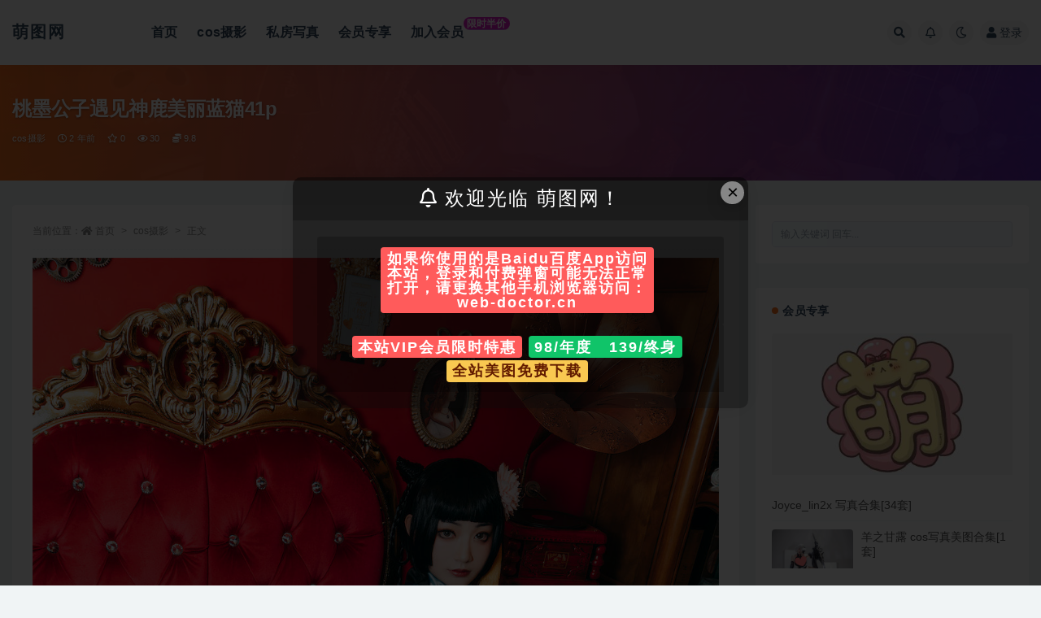

--- FILE ---
content_type: text/html; charset=UTF-8
request_url: https://www.web-doctor.cn/85007.html
body_size: 17145
content:
<!doctype html>
<html lang="zh-Hans">
<head>
	<meta http-equiv="Content-Type" content="text/html; charset=UTF-8">
	<meta name="viewport" content="width=device-width, initial-scale=1, minimum-scale=1, maximum-scale=1">
	<link rel="profile" href="https://gmpg.org/xfn/11">
	<title>桃墨公子遇见神鹿美丽蓝猫41p_二次元少女写真cosplay福利你懂得的|萌图网</title>
<meta name='robots' content='max-image-preview:large' />
<meta name="keywords" content="cos摄影,">
<meta name="description" content="会员全站美图免费获取，点击查看会员权益 普通用户可在下方单独购买！">
<meta property="og:title" content="桃墨公子遇见神鹿美丽蓝猫41p">
<meta property="og:description" content="会员全站美图免费获取，点击查看会员权益 普通用户可在下方单独购买！">
<meta property="og:type" content="article">
<meta property="og:url" content="https://www.web-doctor.cn/85007.html">
<meta property="og:site_name" content="萌图网">
<meta property="og:image" content="https://www.web-doctor.cn/wp-content/uploads/cosjiangimg/cos375561_38.jpg">
<link href="https://www.web-doctor.cn/wp-content/uploads/2023/12/1701864375-a680069d51ff929.jpg" rel="icon">
<style id='classic-theme-styles-inline-css'>
/*! This file is auto-generated */
.wp-block-button__link{color:#fff;background-color:#32373c;border-radius:9999px;box-shadow:none;text-decoration:none;padding:calc(.667em + 2px) calc(1.333em + 2px);font-size:1.125em}.wp-block-file__button{background:#32373c;color:#fff;text-decoration:none}
</style>
<style id='global-styles-inline-css'>
body{--wp--preset--color--black: #000000;--wp--preset--color--cyan-bluish-gray: #abb8c3;--wp--preset--color--white: #ffffff;--wp--preset--color--pale-pink: #f78da7;--wp--preset--color--vivid-red: #cf2e2e;--wp--preset--color--luminous-vivid-orange: #ff6900;--wp--preset--color--luminous-vivid-amber: #fcb900;--wp--preset--color--light-green-cyan: #7bdcb5;--wp--preset--color--vivid-green-cyan: #00d084;--wp--preset--color--pale-cyan-blue: #8ed1fc;--wp--preset--color--vivid-cyan-blue: #0693e3;--wp--preset--color--vivid-purple: #9b51e0;--wp--preset--gradient--vivid-cyan-blue-to-vivid-purple: linear-gradient(135deg,rgba(6,147,227,1) 0%,rgb(155,81,224) 100%);--wp--preset--gradient--light-green-cyan-to-vivid-green-cyan: linear-gradient(135deg,rgb(122,220,180) 0%,rgb(0,208,130) 100%);--wp--preset--gradient--luminous-vivid-amber-to-luminous-vivid-orange: linear-gradient(135deg,rgba(252,185,0,1) 0%,rgba(255,105,0,1) 100%);--wp--preset--gradient--luminous-vivid-orange-to-vivid-red: linear-gradient(135deg,rgba(255,105,0,1) 0%,rgb(207,46,46) 100%);--wp--preset--gradient--very-light-gray-to-cyan-bluish-gray: linear-gradient(135deg,rgb(238,238,238) 0%,rgb(169,184,195) 100%);--wp--preset--gradient--cool-to-warm-spectrum: linear-gradient(135deg,rgb(74,234,220) 0%,rgb(151,120,209) 20%,rgb(207,42,186) 40%,rgb(238,44,130) 60%,rgb(251,105,98) 80%,rgb(254,248,76) 100%);--wp--preset--gradient--blush-light-purple: linear-gradient(135deg,rgb(255,206,236) 0%,rgb(152,150,240) 100%);--wp--preset--gradient--blush-bordeaux: linear-gradient(135deg,rgb(254,205,165) 0%,rgb(254,45,45) 50%,rgb(107,0,62) 100%);--wp--preset--gradient--luminous-dusk: linear-gradient(135deg,rgb(255,203,112) 0%,rgb(199,81,192) 50%,rgb(65,88,208) 100%);--wp--preset--gradient--pale-ocean: linear-gradient(135deg,rgb(255,245,203) 0%,rgb(182,227,212) 50%,rgb(51,167,181) 100%);--wp--preset--gradient--electric-grass: linear-gradient(135deg,rgb(202,248,128) 0%,rgb(113,206,126) 100%);--wp--preset--gradient--midnight: linear-gradient(135deg,rgb(2,3,129) 0%,rgb(40,116,252) 100%);--wp--preset--font-size--small: 13px;--wp--preset--font-size--medium: 20px;--wp--preset--font-size--large: 36px;--wp--preset--font-size--x-large: 42px;--wp--preset--spacing--20: 0.44rem;--wp--preset--spacing--30: 0.67rem;--wp--preset--spacing--40: 1rem;--wp--preset--spacing--50: 1.5rem;--wp--preset--spacing--60: 2.25rem;--wp--preset--spacing--70: 3.38rem;--wp--preset--spacing--80: 5.06rem;--wp--preset--shadow--natural: 6px 6px 9px rgba(0, 0, 0, 0.2);--wp--preset--shadow--deep: 12px 12px 50px rgba(0, 0, 0, 0.4);--wp--preset--shadow--sharp: 6px 6px 0px rgba(0, 0, 0, 0.2);--wp--preset--shadow--outlined: 6px 6px 0px -3px rgba(255, 255, 255, 1), 6px 6px rgba(0, 0, 0, 1);--wp--preset--shadow--crisp: 6px 6px 0px rgba(0, 0, 0, 1);}:where(.is-layout-flex){gap: 0.5em;}:where(.is-layout-grid){gap: 0.5em;}body .is-layout-flow > .alignleft{float: left;margin-inline-start: 0;margin-inline-end: 2em;}body .is-layout-flow > .alignright{float: right;margin-inline-start: 2em;margin-inline-end: 0;}body .is-layout-flow > .aligncenter{margin-left: auto !important;margin-right: auto !important;}body .is-layout-constrained > .alignleft{float: left;margin-inline-start: 0;margin-inline-end: 2em;}body .is-layout-constrained > .alignright{float: right;margin-inline-start: 2em;margin-inline-end: 0;}body .is-layout-constrained > .aligncenter{margin-left: auto !important;margin-right: auto !important;}body .is-layout-constrained > :where(:not(.alignleft):not(.alignright):not(.alignfull)){max-width: var(--wp--style--global--content-size);margin-left: auto !important;margin-right: auto !important;}body .is-layout-constrained > .alignwide{max-width: var(--wp--style--global--wide-size);}body .is-layout-flex{display: flex;}body .is-layout-flex{flex-wrap: wrap;align-items: center;}body .is-layout-flex > *{margin: 0;}body .is-layout-grid{display: grid;}body .is-layout-grid > *{margin: 0;}:where(.wp-block-columns.is-layout-flex){gap: 2em;}:where(.wp-block-columns.is-layout-grid){gap: 2em;}:where(.wp-block-post-template.is-layout-flex){gap: 1.25em;}:where(.wp-block-post-template.is-layout-grid){gap: 1.25em;}.has-black-color{color: var(--wp--preset--color--black) !important;}.has-cyan-bluish-gray-color{color: var(--wp--preset--color--cyan-bluish-gray) !important;}.has-white-color{color: var(--wp--preset--color--white) !important;}.has-pale-pink-color{color: var(--wp--preset--color--pale-pink) !important;}.has-vivid-red-color{color: var(--wp--preset--color--vivid-red) !important;}.has-luminous-vivid-orange-color{color: var(--wp--preset--color--luminous-vivid-orange) !important;}.has-luminous-vivid-amber-color{color: var(--wp--preset--color--luminous-vivid-amber) !important;}.has-light-green-cyan-color{color: var(--wp--preset--color--light-green-cyan) !important;}.has-vivid-green-cyan-color{color: var(--wp--preset--color--vivid-green-cyan) !important;}.has-pale-cyan-blue-color{color: var(--wp--preset--color--pale-cyan-blue) !important;}.has-vivid-cyan-blue-color{color: var(--wp--preset--color--vivid-cyan-blue) !important;}.has-vivid-purple-color{color: var(--wp--preset--color--vivid-purple) !important;}.has-black-background-color{background-color: var(--wp--preset--color--black) !important;}.has-cyan-bluish-gray-background-color{background-color: var(--wp--preset--color--cyan-bluish-gray) !important;}.has-white-background-color{background-color: var(--wp--preset--color--white) !important;}.has-pale-pink-background-color{background-color: var(--wp--preset--color--pale-pink) !important;}.has-vivid-red-background-color{background-color: var(--wp--preset--color--vivid-red) !important;}.has-luminous-vivid-orange-background-color{background-color: var(--wp--preset--color--luminous-vivid-orange) !important;}.has-luminous-vivid-amber-background-color{background-color: var(--wp--preset--color--luminous-vivid-amber) !important;}.has-light-green-cyan-background-color{background-color: var(--wp--preset--color--light-green-cyan) !important;}.has-vivid-green-cyan-background-color{background-color: var(--wp--preset--color--vivid-green-cyan) !important;}.has-pale-cyan-blue-background-color{background-color: var(--wp--preset--color--pale-cyan-blue) !important;}.has-vivid-cyan-blue-background-color{background-color: var(--wp--preset--color--vivid-cyan-blue) !important;}.has-vivid-purple-background-color{background-color: var(--wp--preset--color--vivid-purple) !important;}.has-black-border-color{border-color: var(--wp--preset--color--black) !important;}.has-cyan-bluish-gray-border-color{border-color: var(--wp--preset--color--cyan-bluish-gray) !important;}.has-white-border-color{border-color: var(--wp--preset--color--white) !important;}.has-pale-pink-border-color{border-color: var(--wp--preset--color--pale-pink) !important;}.has-vivid-red-border-color{border-color: var(--wp--preset--color--vivid-red) !important;}.has-luminous-vivid-orange-border-color{border-color: var(--wp--preset--color--luminous-vivid-orange) !important;}.has-luminous-vivid-amber-border-color{border-color: var(--wp--preset--color--luminous-vivid-amber) !important;}.has-light-green-cyan-border-color{border-color: var(--wp--preset--color--light-green-cyan) !important;}.has-vivid-green-cyan-border-color{border-color: var(--wp--preset--color--vivid-green-cyan) !important;}.has-pale-cyan-blue-border-color{border-color: var(--wp--preset--color--pale-cyan-blue) !important;}.has-vivid-cyan-blue-border-color{border-color: var(--wp--preset--color--vivid-cyan-blue) !important;}.has-vivid-purple-border-color{border-color: var(--wp--preset--color--vivid-purple) !important;}.has-vivid-cyan-blue-to-vivid-purple-gradient-background{background: var(--wp--preset--gradient--vivid-cyan-blue-to-vivid-purple) !important;}.has-light-green-cyan-to-vivid-green-cyan-gradient-background{background: var(--wp--preset--gradient--light-green-cyan-to-vivid-green-cyan) !important;}.has-luminous-vivid-amber-to-luminous-vivid-orange-gradient-background{background: var(--wp--preset--gradient--luminous-vivid-amber-to-luminous-vivid-orange) !important;}.has-luminous-vivid-orange-to-vivid-red-gradient-background{background: var(--wp--preset--gradient--luminous-vivid-orange-to-vivid-red) !important;}.has-very-light-gray-to-cyan-bluish-gray-gradient-background{background: var(--wp--preset--gradient--very-light-gray-to-cyan-bluish-gray) !important;}.has-cool-to-warm-spectrum-gradient-background{background: var(--wp--preset--gradient--cool-to-warm-spectrum) !important;}.has-blush-light-purple-gradient-background{background: var(--wp--preset--gradient--blush-light-purple) !important;}.has-blush-bordeaux-gradient-background{background: var(--wp--preset--gradient--blush-bordeaux) !important;}.has-luminous-dusk-gradient-background{background: var(--wp--preset--gradient--luminous-dusk) !important;}.has-pale-ocean-gradient-background{background: var(--wp--preset--gradient--pale-ocean) !important;}.has-electric-grass-gradient-background{background: var(--wp--preset--gradient--electric-grass) !important;}.has-midnight-gradient-background{background: var(--wp--preset--gradient--midnight) !important;}.has-small-font-size{font-size: var(--wp--preset--font-size--small) !important;}.has-medium-font-size{font-size: var(--wp--preset--font-size--medium) !important;}.has-large-font-size{font-size: var(--wp--preset--font-size--large) !important;}.has-x-large-font-size{font-size: var(--wp--preset--font-size--x-large) !important;}
.wp-block-navigation a:where(:not(.wp-element-button)){color: inherit;}
:where(.wp-block-post-template.is-layout-flex){gap: 1.25em;}:where(.wp-block-post-template.is-layout-grid){gap: 1.25em;}
:where(.wp-block-columns.is-layout-flex){gap: 2em;}:where(.wp-block-columns.is-layout-grid){gap: 2em;}
.wp-block-pullquote{font-size: 1.5em;line-height: 1.6;}
</style>
<link rel='stylesheet' id='bootstrap-css' href='https://www.web-doctor.cn/wp-content/themes/ripro-v2/assets/bootstrap/css/bootstrap.min.css?ver=4.6.0' media='all' />
<link rel='stylesheet' id='csf-fa5-css' href='https://cdn.bootcdn.net/ajax/libs/font-awesome/5.15.1/css/all.min.css?ver=5.14.0' media='all' />
<link rel='stylesheet' id='csf-fa5-v4-shims-css' href='https://cdn.bootcdn.net/ajax/libs/font-awesome/5.15.1/css/v4-shims.min.css?ver=5.14.0' media='all' />
<link rel='stylesheet' id='plugins-css' href='https://www.web-doctor.cn/wp-content/themes/ripro-v2/assets/css/plugins.css?ver=1.0.0' media='all' />
<link rel='stylesheet' id='app-css' href='https://www.web-doctor.cn/wp-content/themes/ripro-v2/assets/css/app.css?ver=4.2.0' media='all' />
<link rel='stylesheet' id='dark-css' href='https://www.web-doctor.cn/wp-content/themes/ripro-v2/assets/css/dark.css?ver=4.2.0' media='all' />
<script src="https://www.web-doctor.cn/wp-content/themes/ripro-v2/assets/js/jquery.min.js?ver=3.5.1" id="jquery-js"></script>
<link rel="canonical" href="https://www.web-doctor.cn/85007.html" />
<link rel='shortlink' href='https://www.web-doctor.cn/?p=85007' />
<style type="text/css">/*价格签颜色*/
.entry-footer .entry-meta .meta-shhop-icon {
color:#ff3636;
font-weight:900;
}
/* 分类角标 */
.yfxxin {
display: inline-block;
transform: translateY(-12px);
    font-size: .75rem;
    letter-spacing: 0.0em;
background: linear-gradient(to top, #b4b1ef, #e21fc7 7.56%);
    color: #ffffff;
    border-radius: 2rem;
    padding: .15rem .275rem;
    line-height: 1;
    font-weight: bold;
}
 
.new {
    display: inline-block;
    transform: translateY(-12px);
    font-size: .75rem;
    letter-spacing: 0.05em;
    background: linear-gradient(to top, #f308a0 0%, #fb0655 100%);
    color: #ffffff;
    border-radius: 1rem;
    padding: .15rem .275rem;
    line-height: 1;
    font-weight: bold;
}

/* 菜单分类美化 */
.navbar .menu-item:hover>.sub-menu {
    border-radius:5px 5px 5px 5px;
}

.navbar .nav-list>.menu-item>a {
    font-size: 16px;
    line-height: 110px;
}
.navbar .sub-menu .sub-menu{
    left:120%
}

/*LOGO 发大 */
img.logo.regular 
 {
max-height: 40px !important;
}
/*LOGO 发大 */

/**logo扫光日间**/
.logo-wrapper:after {
    content: "";
    position: absolute;
    width: 180px;
    height: 5px;
    background-color: rgba(255,255,255,.5);
    -webkit-transform: rotate(-40deg);
    transform: rotate(-40deg);
    -webkit-animation: blink 1s ease-in 1s infinite;
    animation: blink 1s ease-in 1s infinite;
}
/**logo扫光夜间**/
.dark-open .logo-wrapper:after {
    content: "";
    position: absolute;
    width: 150px;
    height: 10px;
    background-color: rgba(41,48,66,1);
    -webkit-transform: rotate(-45deg);
    transform: rotate(-45deg);
    -webkit-animation: blink 1s ease-in 1s infinite;
    animation: blink 1s ease-in 1s infinite;
}

@-webkit-keyframes blink {
    from {left: 10px;top: 0;}
    to {left: 320px;top: 0;}
}
@-o-keyframes blink {
    from {left: 10px;top: 0;}
    to {left: 320px;top: 0;}
}
@-moz-keyframes blink {
    from {left: 10px;top: 0;}
    to {left: 320px;top: 0;}
}
@keyframes blink {
    from {left: -100px;top: 0;}
    to {left: 320px;top: 0;}
}





#wpon_svip_gif {
        display: none;
        width: 200px;
        height: 61px;
        border-radius: 0 0 13px 13px;
        z-index: 1002;
        left: 30px;
        bottom: 240px;
        position: fixed;
    }
</style>    <script>
    var _hmt = _hmt || [];
    (function() {
      var hm = document.createElement("script");
      hm.src = "https://hm.baidu.com/hm.js?16e54600548cc5e362edd886df9f6b60";
      var s = document.getElementsByTagName("script")[0]; 
      s.parentNode.insertBefore(hm, s);
    })();
    </script>
    <script>
        (function(){
        var el = document.createElement("script");
        el.src = "https://lf1-cdn-tos.bytegoofy.com/goofy/ttzz/push.js?35643cd33659668b8eb1b2d985b7bca64e046cdd17a967ffb8c555b1ba60ba6a65e0a2ada1d5e86b11e7de7c1a83287d04743a02fd1ee8dd8558a8cad50e91cb354f8c6f3f78e5fd97613c481f678e6d";
        el.id = "ttzz";
        var s = document.getElementsByTagName("script")[0];
        s.parentNode.insertBefore(el, s);
        })(window)
    </script>
    <script charset="UTF-8" id="LA_COLLECT" src="//sdk.51.la/js-sdk-pro.min.js"></script>
    <script>LA.init({id:"3J2GB3Wo8AMtfAGj",ck:"3J2GB3Wo8AMtfAGj"})</script>

</head>
<body class="post-template-default single single-post postid-85007 single-format-standard wide-screen navbar-sticky with-hero hero-wide hero-image pagination-numeric no-off-canvas sidebar-right">
<div id="app" class="site">
	
<header class="site-header">
    <div class="container">
	    <div class="navbar">
			  <div class="logo-wrapper">
          <a class="logo text" href="https://www.web-doctor.cn/">萌图网</a>
    
  </div> 			
			<div class="sep"></div>
			
			<nav class="main-menu d-none d-lg-block">
			<ul id="menu-%e8%83%96%e5%93%a5%e8%8f%9c%e5%8d%95" class="nav-list u-plain-list"><li class="menu-item menu-item-type-custom menu-item-object-custom menu-item-home"><a href="https://www.web-doctor.cn">首页</a></li>
<li class="menu-item menu-item-type-taxonomy menu-item-object-category current-post-ancestor current-menu-parent current-post-parent"><a href="https://www.web-doctor.cn/cos">cos摄影</a></li>
<li class="menu-item menu-item-type-taxonomy menu-item-object-category"><a href="https://www.web-doctor.cn/sfxz">私房写真</a></li>
<li class="menu-item menu-item-type-taxonomy menu-item-object-category"><a href="https://www.web-doctor.cn/vipdown">会员专享</a></li>
<li class="menu-item menu-item-type-custom menu-item-object-custom"><a href="https://www.web-doctor.cn/84725.html">加入会员<span class="yfxxin">限时半价</span></a></li>
</ul>			</nav>
			
			<div class="actions">
				
								<span class="btn btn-sm search-open navbar-button ml-2" rel="nofollow noopener noreferrer" data-action="omnisearch-open" data-target="#omnisearch" title="搜索"><i class="fas fa-search"></i></span>
				
								<span class="btn btn-sm toggle-notify navbar-button ml-2" rel="nofollow noopener noreferrer" title="公告"><i class="fa fa-bell-o"></i></span>
				
						        <span class="btn btn-sm toggle-dark navbar-button ml-2" rel="nofollow noopener noreferrer" title="夜间模式"><i class="fa fa-moon-o"></i></span>
                                
				<!-- user navbar dropdown  -->
		        				<a class="login-btn navbar-button ml-2" rel="nofollow noopener noreferrer" href="#"><i class="fa fa-user mr-1"></i>登录</a>
								<!-- user navbar dropdown -->

                
		        <div class="burger"></div>

		        
		    </div>
		    
	    </div>
    </div>
</header>

<div class="header-gap"></div>


<div class="hero lazyload visible" data-bg="https://www.web-doctor.cn/wp-content/uploads/cosjiangimg/cos375561_38.jpg">
<div class="container"><header class="entry-header">
<h1 class="entry-title">桃墨公子遇见神鹿美丽蓝猫41p</h1>          <div class="entry-meta">
            
                          <span class="meta-category">
                <a href="https://www.web-doctor.cn/cos" rel="category">cos摄影</a>
              </span>
                          <span class="meta-date">
                  <time datetime="2023-12-05T20:37:58+08:00">
                    <i class="fa fa-clock-o"></i>
                    2 年前                  </time>
              </span>
                            <span class="meta-favnum"><i class="far fa-star"></i> 0</span>
                            <span class="meta-views"><i class="fa fa-eye"></i> 30</span>
            <span class="meta-shhop-icon"><i class="fas fa-coins"></i> 9.8</span>                <span class="meta-edit"></span>
            

          </div>
        </header>
</div></div>	<main id="main" role="main" class="site-content">
<div class="container">
	<div class="row">
		<div class="content-column col-lg-9">
			<div class="content-area">
				<article id="post-85007" class="article-content post-85007 post type-post status-publish format-standard hentry category-cos">

  <div class="container">
        <div class="article-crumb"><ol class="breadcrumb">当前位置：<li class="home"><i class="fa fa-home"></i> <a href="https://www.web-doctor.cn">首页</a></li><li><a href="https://www.web-doctor.cn/cos">cos摄影</a></li><li class="active">正文</li></ol></div>
    
    
      
    <div class="entry-wrapper">
            <div class="entry-content u-text-format u-clearfix">
        <div>
    <img decoding="async" src="https://www.web-doctor.cn/wp-content/uploads/cosjiangimg/cos375561_1.jpg" alt="桃墨公子遇见神鹿美丽蓝猫41p_1"><br /><img decoding="async" src="https://www.web-doctor.cn/wp-content/uploads/cosjiangimg/cos375561_2.jpg" alt="桃墨公子遇见神鹿美丽蓝猫41p_2"><br /><img decoding="async" src="https://www.web-doctor.cn/wp-content/uploads/cosjiangimg/cos375561_3.jpg" alt="桃墨公子遇见神鹿美丽蓝猫41p_3"><br /><img decoding="async" src="https://www.web-doctor.cn/wp-content/uploads/cosjiangimg/cos375561_4.jpg" alt="桃墨公子遇见神鹿美丽蓝猫41p_4"></p>
<p style="text-align: center;"><strong>会员全站美图免费获取，<span style="text-decoration: underline; color: #0000ff;"><a style="color: #0000ff; text-decoration: underline;" href="https://www.web-doctor.cn/84725.html">点击查看会员权益</a></span></strong></p>
<p style="text-align: center;"><strong>普通用户可在下方单独购买！</strong></p>
<p> <div class="ripay-content card mb-4"><div class="card-body"><span class="badge badge-info-lighten"><i class="fas fa-lock mr-1"></i> 隐藏内容</span><div class="d-flex justify-content-center"><div class="text-center mb-4"><p class="text-muted m-0">此处内容需要权限查看</p><ul class="pricing-options"><li><span>普通用户特权：</span><b>9.8积分</b></li><li><span>会员用户特权：</span><b>免费</b></li><li><span>永久会员用户特权：</span><b>免费<small class="badge badge-danger-lighten ml-2">推荐</small></b></li></ul><button type="button" class="btn btn-dark btn-sm login-btn">登录后购买</button></div></div></div></div></div>
<div class="pt-0 d-none d-block d-xl-none d-lg-none"><aside id="header-widget-shop-down" class="widget-area"><p></p></aside></div><div class="post-note alert alert-warning mt-2" role="alert"><h3>点击【微信支付】可能会被手机浏览器误判为广告拦截，请多点几次放心跳转！</h3><small><strong>声明：</strong>本站所有美图，均为从网络采集发布，仅供参考学习摄影技术使用，下载后请在24小时内删除。如若本站内容侵犯了原著者的合法权益，可联系我们QQ:1789260586 进行处理。</small></div>
<div class="entry-share">
	<div class="row">
		<div class="col d-none d-lg-block">
            
                            <a class="share-author" href="https://www.web-doctor.cn/author/萌兔">
                    <img alt='' data-src='//www.web-doctor.cn/wp-content/themes/ripro-v2/assets/img/avatar.png' class='lazyload avatar avatar-50 photo' height='50' width='50' />萌兔<span class="badge badge-success-lighten" ">会员</span>                </a>
            			
		</div>
		<div class="col-auto mb-3 mb-lg-0">

            
			<button class="go-star-btn btn btn-sm btn-white" data-id="85007"><i class="far fa-star"></i> 收藏</button>            
			            
            <button class="go-copy btn btn-sm btn-white" data-toggle="tooltip" data-placement="top" title="点击复制链接" data-clipboard-text="https://www.web-doctor.cn/85007.html"><i class="fas fa-link"></i> 链接</button>
		</div>
	</div>
</div>

      </div>
          </div>
    

  </div>
</article>

<div class="entry-navigation">
	<div class="row">
            	<div class="col-lg-6 col-12">
            <a class="entry-page-prev" href="https://www.web-doctor.cn/85006.html" title="轩萧学姐Viper毒蛇兔女郎105p1v">
                <div class="entry-page-icon"><i class="fas fa-arrow-left"></i></div>
                <div class="entry-page-info">
                    <span class="d-block rnav">上一篇</span>
                    <span class="d-block title">轩萧学姐Viper毒蛇兔女郎105p1v</span>
                </div>
            </a> 
        </div>
                    	<div class="col-lg-6 col-12">
            <a class="entry-page-next" href="https://www.web-doctor.cn/85008.html" title="黑龙贯通普利茅斯布洛妮娅尤尼伊琳娜噬灵者68p">
                <div class="entry-page-info">
                    <span class="d-block rnav">下一篇</span>
                    <span class="d-block title">黑龙贯通普利茅斯布洛妮娅尤尼伊琳娜噬灵者68p</span>
                </div>
                <div class="entry-page-icon"><i class="fas fa-arrow-right"></i></div>
            </a>
        </div>
            </div>
</div>    <div class="related-posts">
        <h3 class="u-border-title">相关文章</h3>
        <div class="row">
                      <div class="col-lg-6 col-12">
              <article id="post-98508" class="post post-list post-98508 type-post status-publish format-standard hentry category-cos">
                  <div class="entry-media"><div class="placeholder" style="padding-bottom: 66.666666666667%"><a target="_blank" href="https://www.web-doctor.cn/98508.html" title="星澜是澜澜叫澜妹呀碧蓝航线雷根斯堡56p1v" rel="nofollow noopener noreferrer"><img class="lazyload" data-src="https://www.shenmoyisi.com/wp-content/uploads/cosjiangimg/cos622551_51.jpg" src="https://www.web-doctor.cn/wp-content/uploads/2023/12/1701864469-37b0dfd078fc496.jpg" alt="星澜是澜澜叫澜妹呀碧蓝航线雷根斯堡56p1v" /></a></div></div>                  <div class="entry-wrapper">
                    <header class="entry-header"><h2 class="entry-title"><a target="_blank" href="https://www.web-doctor.cn/98508.html" title="星澜是澜澜叫澜妹呀碧蓝航线雷根斯堡56p1v" rel="bookmark">星澜是澜澜叫澜妹呀碧蓝航线雷根斯堡56p1v</a></h2></header>
                                        <div class="entry-footer">          <div class="entry-meta">
            
                          <span class="meta-category">
                <a href="https://www.web-doctor.cn/cos" rel="category">cos摄影</a>
              </span>
                          <span class="meta-date">
                  <time datetime="2026-02-02T08:25:34+08:00">
                    <i class="fa fa-clock-o"></i>
                    16 小时前                  </time>
              </span>
                            <span class="meta-views"><i class="fa fa-eye"></i> 8</span>
            <span class="meta-shhop-icon"><i class="fas fa-coins"></i> 9.8</span>

          </div>
        </div>
                                    </div>
            </article>
          </div>
                      <div class="col-lg-6 col-12">
              <article id="post-98507" class="post post-list post-98507 type-post status-publish format-standard hentry category-cos">
                  <div class="entry-media"><div class="placeholder" style="padding-bottom: 66.666666666667%"><a target="_blank" href="https://www.web-doctor.cn/98507.html" title="小仓千代w喜多川海梦内衣34p" rel="nofollow noopener noreferrer"><img class="lazyload" data-src="https://www.shenmoyisi.com/wp-content/uploads/cosjiangimg/cos621804_29.jpg" src="https://www.web-doctor.cn/wp-content/uploads/2023/12/1701864469-37b0dfd078fc496.jpg" alt="小仓千代w喜多川海梦内衣34p" /></a></div></div>                  <div class="entry-wrapper">
                    <header class="entry-header"><h2 class="entry-title"><a target="_blank" href="https://www.web-doctor.cn/98507.html" title="小仓千代w喜多川海梦内衣34p" rel="bookmark">小仓千代w喜多川海梦内衣34p</a></h2></header>
                                        <div class="entry-footer">          <div class="entry-meta">
            
                          <span class="meta-category">
                <a href="https://www.web-doctor.cn/cos" rel="category">cos摄影</a>
              </span>
                          <span class="meta-date">
                  <time datetime="2026-01-30T08:25:36+08:00">
                    <i class="fa fa-clock-o"></i>
                    4 天前                  </time>
              </span>
                            <span class="meta-views"><i class="fa fa-eye"></i> 15</span>
            <span class="meta-shhop-icon"><i class="fas fa-coins"></i> 9.8</span>

          </div>
        </div>
                                    </div>
            </article>
          </div>
                      <div class="col-lg-6 col-12">
              <article id="post-98506" class="post post-list post-98506 type-post status-publish format-standard hentry category-cos">
                  <div class="entry-media"><div class="placeholder" style="padding-bottom: 66.666666666667%"><a target="_blank" href="https://www.web-doctor.cn/98506.html" title="皮皮奶_Booty葬送的芙莉莲菲伦62p" rel="nofollow noopener noreferrer"><img class="lazyload" data-src="https://www.shenmoyisi.com/wp-content/uploads/cosjiangimg/cos622078_57.jpg" src="https://www.web-doctor.cn/wp-content/uploads/2023/12/1701864469-37b0dfd078fc496.jpg" alt="皮皮奶_Booty葬送的芙莉莲菲伦62p" /></a></div></div>                  <div class="entry-wrapper">
                    <header class="entry-header"><h2 class="entry-title"><a target="_blank" href="https://www.web-doctor.cn/98506.html" title="皮皮奶_Booty葬送的芙莉莲菲伦62p" rel="bookmark">皮皮奶_Booty葬送的芙莉莲菲伦62p</a></h2></header>
                                        <div class="entry-footer">          <div class="entry-meta">
            
                          <span class="meta-category">
                <a href="https://www.web-doctor.cn/cos" rel="category">cos摄影</a>
              </span>
                          <span class="meta-date">
                  <time datetime="2026-01-30T08:25:26+08:00">
                    <i class="fa fa-clock-o"></i>
                    4 天前                  </time>
              </span>
                            <span class="meta-views"><i class="fa fa-eye"></i> 14</span>
            <span class="meta-shhop-icon"><i class="fas fa-coins"></i> 9.8</span>

          </div>
        </div>
                                    </div>
            </article>
          </div>
                      <div class="col-lg-6 col-12">
              <article id="post-98492" class="post post-list post-98492 type-post status-publish format-standard hentry category-cos">
                  <div class="entry-media"><div class="placeholder" style="padding-bottom: 66.666666666667%"><a target="_blank" href="https://www.web-doctor.cn/98492.html" title="水淼aqua鸣潮尤诺泳装65p" rel="nofollow noopener noreferrer"><img class="lazyload" data-src="https://www.shenmoyisi.com/wp-content/uploads/cosjiangimg/cos618936_60.jpg" src="https://www.web-doctor.cn/wp-content/uploads/2023/12/1701864469-37b0dfd078fc496.jpg" alt="水淼aqua鸣潮尤诺泳装65p" /></a></div></div>                  <div class="entry-wrapper">
                    <header class="entry-header"><h2 class="entry-title"><a target="_blank" href="https://www.web-doctor.cn/98492.html" title="水淼aqua鸣潮尤诺泳装65p" rel="bookmark">水淼aqua鸣潮尤诺泳装65p</a></h2></header>
                                        <div class="entry-footer">          <div class="entry-meta">
            
                          <span class="meta-category">
                <a href="https://www.web-doctor.cn/cos" rel="category">cos摄影</a>
              </span>
                          <span class="meta-date">
                  <time datetime="2026-01-29T21:05:42+08:00">
                    <i class="fa fa-clock-o"></i>
                    4 天前                  </time>
              </span>
                            <span class="meta-views"><i class="fa fa-eye"></i> 17</span>
            <span class="meta-shhop-icon"><i class="fas fa-coins"></i> 9.8</span>

          </div>
        </div>
                                    </div>
            </article>
          </div>
                      <div class="col-lg-6 col-12">
              <article id="post-98491" class="post post-list post-98491 type-post status-publish format-standard hentry category-cos">
                  <div class="entry-media"><div class="placeholder" style="padding-bottom: 66.666666666667%"><a target="_blank" href="https://www.web-doctor.cn/98491.html" title="星之迟迟碧蓝航线信浓泳装60p" rel="nofollow noopener noreferrer"><img class="lazyload" data-src="https://www.shenmoyisi.com/wp-content/uploads/cosjiangimg/cos619003_55.jpg" src="https://www.web-doctor.cn/wp-content/uploads/2023/12/1701864469-37b0dfd078fc496.jpg" alt="星之迟迟碧蓝航线信浓泳装60p" /></a></div></div>                  <div class="entry-wrapper">
                    <header class="entry-header"><h2 class="entry-title"><a target="_blank" href="https://www.web-doctor.cn/98491.html" title="星之迟迟碧蓝航线信浓泳装60p" rel="bookmark">星之迟迟碧蓝航线信浓泳装60p</a></h2></header>
                                        <div class="entry-footer">          <div class="entry-meta">
            
                          <span class="meta-category">
                <a href="https://www.web-doctor.cn/cos" rel="category">cos摄影</a>
              </span>
                          <span class="meta-date">
                  <time datetime="2026-01-29T21:05:34+08:00">
                    <i class="fa fa-clock-o"></i>
                    4 天前                  </time>
              </span>
                            <span class="meta-views"><i class="fa fa-eye"></i> 13</span>
            <span class="meta-shhop-icon"><i class="fas fa-coins"></i> 9.8</span>

          </div>
        </div>
                                    </div>
            </article>
          </div>
                      <div class="col-lg-6 col-12">
              <article id="post-98490" class="post post-list post-98490 type-post status-publish format-standard hentry category-cos">
                  <div class="entry-media"><div class="placeholder" style="padding-bottom: 66.666666666667%"><a target="_blank" href="https://www.web-doctor.cn/98490.html" title="面饼仙儿升玖冰淇淋26p" rel="nofollow noopener noreferrer"><img class="lazyload" data-src="https://www.shenmoyisi.com/wp-content/uploads/cosjiangimg/cos619065_21.jpg" src="https://www.web-doctor.cn/wp-content/uploads/2023/12/1701864469-37b0dfd078fc496.jpg" alt="面饼仙儿升玖冰淇淋26p" /></a></div></div>                  <div class="entry-wrapper">
                    <header class="entry-header"><h2 class="entry-title"><a target="_blank" href="https://www.web-doctor.cn/98490.html" title="面饼仙儿升玖冰淇淋26p" rel="bookmark">面饼仙儿升玖冰淇淋26p</a></h2></header>
                                        <div class="entry-footer">          <div class="entry-meta">
            
                          <span class="meta-category">
                <a href="https://www.web-doctor.cn/cos" rel="category">cos摄影</a>
              </span>
                          <span class="meta-date">
                  <time datetime="2026-01-29T21:05:27+08:00">
                    <i class="fa fa-clock-o"></i>
                    4 天前                  </time>
              </span>
                            <span class="meta-views"><i class="fa fa-eye"></i> 12</span>
            <span class="meta-shhop-icon"><i class="fas fa-coins"></i> 9.8</span>

          </div>
        </div>
                                    </div>
            </article>
          </div>
                      <div class="col-lg-6 col-12">
              <article id="post-98489" class="post post-list post-98489 type-post status-publish format-standard hentry category-cos">
                  <div class="entry-media"><div class="placeholder" style="padding-bottom: 66.666666666667%"><a target="_blank" href="https://www.web-doctor.cn/98489.html" title="西园寺南歌樫野原皮比基尼60p" rel="nofollow noopener noreferrer"><img class="lazyload" data-src="https://www.shenmoyisi.com/wp-content/uploads/cosjiangimg/cos619283_55.jpg" src="https://www.web-doctor.cn/wp-content/uploads/2023/12/1701864469-37b0dfd078fc496.jpg" alt="西园寺南歌樫野原皮比基尼60p" /></a></div></div>                  <div class="entry-wrapper">
                    <header class="entry-header"><h2 class="entry-title"><a target="_blank" href="https://www.web-doctor.cn/98489.html" title="西园寺南歌樫野原皮比基尼60p" rel="bookmark">西园寺南歌樫野原皮比基尼60p</a></h2></header>
                                        <div class="entry-footer">          <div class="entry-meta">
            
                          <span class="meta-category">
                <a href="https://www.web-doctor.cn/cos" rel="category">cos摄影</a>
              </span>
                          <span class="meta-date">
                  <time datetime="2026-01-29T21:05:17+08:00">
                    <i class="fa fa-clock-o"></i>
                    4 天前                  </time>
              </span>
                            <span class="meta-views"><i class="fa fa-eye"></i> 8</span>
            <span class="meta-shhop-icon"><i class="fas fa-coins"></i> 9.8</span>

          </div>
        </div>
                                    </div>
            </article>
          </div>
                      <div class="col-lg-6 col-12">
              <article id="post-98488" class="post post-list post-98488 type-post status-publish format-standard hentry category-cos">
                  <div class="entry-media"><div class="placeholder" style="padding-bottom: 66.666666666667%"><a target="_blank" href="https://www.web-doctor.cn/98488.html" title="湖里狸里狸玛丽罗斯白凤莫德雷德90p" rel="nofollow noopener noreferrer"><img class="lazyload" data-src="https://www.shenmoyisi.com/wp-content/uploads/cosjiangimg/cos619346_85.jpg" src="https://www.web-doctor.cn/wp-content/uploads/2023/12/1701864469-37b0dfd078fc496.jpg" alt="湖里狸里狸玛丽罗斯白凤莫德雷德90p" /></a></div></div>                  <div class="entry-wrapper">
                    <header class="entry-header"><h2 class="entry-title"><a target="_blank" href="https://www.web-doctor.cn/98488.html" title="湖里狸里狸玛丽罗斯白凤莫德雷德90p" rel="bookmark">湖里狸里狸玛丽罗斯白凤莫德雷德90p</a></h2></header>
                                        <div class="entry-footer">          <div class="entry-meta">
            
                          <span class="meta-category">
                <a href="https://www.web-doctor.cn/cos" rel="category">cos摄影</a>
              </span>
                          <span class="meta-date">
                  <time datetime="2026-01-29T21:05:09+08:00">
                    <i class="fa fa-clock-o"></i>
                    4 天前                  </time>
              </span>
                            <span class="meta-views"><i class="fa fa-eye"></i> 6</span>
            <span class="meta-shhop-icon"><i class="fas fa-coins"></i> 9.8</span>

          </div>
        </div>
                                    </div>
            </article>
          </div>
                      <div class="col-lg-6 col-12">
              <article id="post-98487" class="post post-list post-98487 type-post status-publish format-standard hentry category-cos">
                  <div class="entry-media"><div class="placeholder" style="padding-bottom: 66.666666666667%"><a target="_blank" href="https://www.web-doctor.cn/98487.html" title="清水由乃柴郡礼服42p" rel="nofollow noopener noreferrer"><img class="lazyload" data-src="https://www.shenmoyisi.com/wp-content/uploads/cosjiangimg/cos619438_37.jpg" src="https://www.web-doctor.cn/wp-content/uploads/2023/12/1701864469-37b0dfd078fc496.jpg" alt="清水由乃柴郡礼服42p" /></a></div></div>                  <div class="entry-wrapper">
                    <header class="entry-header"><h2 class="entry-title"><a target="_blank" href="https://www.web-doctor.cn/98487.html" title="清水由乃柴郡礼服42p" rel="bookmark">清水由乃柴郡礼服42p</a></h2></header>
                                        <div class="entry-footer">          <div class="entry-meta">
            
                          <span class="meta-category">
                <a href="https://www.web-doctor.cn/cos" rel="category">cos摄影</a>
              </span>
                          <span class="meta-date">
                  <time datetime="2026-01-29T21:05:01+08:00">
                    <i class="fa fa-clock-o"></i>
                    4 天前                  </time>
              </span>
                            <span class="meta-views"><i class="fa fa-eye"></i> 8</span>
            <span class="meta-shhop-icon"><i class="fas fa-coins"></i> 9.8</span>

          </div>
        </div>
                                    </div>
            </article>
          </div>
                      <div class="col-lg-6 col-12">
              <article id="post-98486" class="post post-list post-98486 type-post status-publish format-standard hentry category-cos">
                  <div class="entry-media"><div class="placeholder" style="padding-bottom: 66.666666666667%"><a target="_blank" href="https://www.web-doctor.cn/98486.html" title="咬一口兔娘地狱乐杠92p1v" rel="nofollow noopener noreferrer"><img class="lazyload" data-src="https://www.shenmoyisi.com/wp-content/uploads/cosjiangimg/cos619482_87.jpg" src="https://www.web-doctor.cn/wp-content/uploads/2023/12/1701864469-37b0dfd078fc496.jpg" alt="咬一口兔娘地狱乐杠92p1v" /></a></div></div>                  <div class="entry-wrapper">
                    <header class="entry-header"><h2 class="entry-title"><a target="_blank" href="https://www.web-doctor.cn/98486.html" title="咬一口兔娘地狱乐杠92p1v" rel="bookmark">咬一口兔娘地狱乐杠92p1v</a></h2></header>
                                        <div class="entry-footer">          <div class="entry-meta">
            
                          <span class="meta-category">
                <a href="https://www.web-doctor.cn/cos" rel="category">cos摄影</a>
              </span>
                          <span class="meta-date">
                  <time datetime="2026-01-29T21:04:31+08:00">
                    <i class="fa fa-clock-o"></i>
                    4 天前                  </time>
              </span>
                            <span class="meta-views"><i class="fa fa-eye"></i> 14</span>
            <span class="meta-shhop-icon"><i class="fas fa-coins"></i> 9.8</span>

          </div>
        </div>
                                    </div>
            </article>
          </div>
                  </div>
    </div>

			</div>
		</div>
					<div class="sidebar-column col-lg-3">
				<aside id="secondary" class="widget-area">
	<div id="search-1" class="widget widget_search">
<form method="get" class="search-form" action="https://www.web-doctor.cn/">
	<input type="text" class="form-control" placeholder="输入关键词 回车..." autocomplete="off" value="" name="s" required="required">
</form></div><div id="ripro_v2_widget_post_item-6" class="widget ripro_v2-widget-post"><h5 class="widget-title">会员专享</h5>        <div class="list"> 
                                <article id="post-94641" class="post post-list maxbg post-94641 type-post status-publish format-standard hentry category-vipdown">
                      <div class="entry-media"><div class="placeholder" style="padding-bottom: 66.666666666667%"><a target="_blank" href="https://www.web-doctor.cn/94641.html" title="Joyce_lin2x 写真合集[34套]" rel="nofollow noopener noreferrer"><img class="lazyload" data-src="https://www.web-doctor.cn/wp-content/uploads/2023/12/1701864469-37b0dfd078fc496.jpg" src="https://www.web-doctor.cn/wp-content/uploads/2023/12/1701864469-37b0dfd078fc496.jpg" alt="Joyce_lin2x 写真合集[34套]" /></a></div></div>                      <div class="entry-wrapper">
                        <header class="entry-header">
                          <h2 class="entry-title"><a target="_blank" href="https://www.web-doctor.cn/94641.html" title="Joyce_lin2x 写真合集[34套]" rel="bookmark">Joyce_lin2x 写真合集[34套]</a></h2>                        </header>
                        <div class="entry-footer">          <div class="entry-meta">
            
                          <span class="meta-date">
                  <time datetime="2024-03-19T10:46:03+08:00">
                    <i class="fa fa-clock-o"></i>
                    2 年前                  </time>
              </span>
            <span class="meta-shhop-icon"><i class="fa fa-diamond"></i> 专属</span>

          </div>
        </div>
                    </div>
                </article>
                                <article id="post-93741" class="post post-list post-93741 type-post status-publish format-standard hentry category-vipdown">
                      <div class="entry-media"><div class="placeholder" style="padding-bottom: 66.666666666667%"><a target="_blank" href="https://www.web-doctor.cn/93741.html" title="羊之甘露 cos写真美图合集[1套]" rel="nofollow noopener noreferrer"><img class="lazyload" data-src="https://www.shenmoyisi.com/wp-content/uploads/qiaotutangimg/cos4405_1.jpg" src="https://www.web-doctor.cn/wp-content/uploads/2023/12/1701864469-37b0dfd078fc496.jpg" alt="羊之甘露 cos写真美图合集[1套]" /></a></div></div>                      <div class="entry-wrapper">
                        <header class="entry-header">
                          <h2 class="entry-title"><a target="_blank" href="https://www.web-doctor.cn/93741.html" title="羊之甘露 cos写真美图合集[1套]" rel="bookmark">羊之甘露 cos写真美图合集[1套]</a></h2>                        </header>
                        <div class="entry-footer">          <div class="entry-meta">
            
                          <span class="meta-date">
                  <time datetime="2024-02-23T17:54:29+08:00">
                    <i class="fa fa-clock-o"></i>
                    2 年前                  </time>
              </span>
            <span class="meta-shhop-icon"><i class="fa fa-diamond"></i> 专属</span>

          </div>
        </div>
                    </div>
                </article>
                                <article id="post-94558" class="post post-list post-94558 type-post status-publish format-standard hentry category-vipdown">
                      <div class="entry-media"><div class="placeholder" style="padding-bottom: 66.666666666667%"><a target="_blank" href="https://www.web-doctor.cn/94558.html" title="lovely呆玄 写真合集[11套][持续更新]" rel="nofollow noopener noreferrer"><img class="lazyload" data-src="https://www.shenmoyisi.com/wp-content/uploads/qiaotutangimg/cos134_1.jpg" src="https://www.web-doctor.cn/wp-content/uploads/2023/12/1701864469-37b0dfd078fc496.jpg" alt="lovely呆玄 写真合集[11套][持续更新]" /></a></div></div>                      <div class="entry-wrapper">
                        <header class="entry-header">
                          <h2 class="entry-title"><a target="_blank" href="https://www.web-doctor.cn/94558.html" title="lovely呆玄 写真合集[11套][持续更新]" rel="bookmark">lovely呆玄 写真合集[11套][持续更新]</a></h2>                        </header>
                        <div class="entry-footer">          <div class="entry-meta">
            
                          <span class="meta-date">
                  <time datetime="2024-03-16T11:08:48+08:00">
                    <i class="fa fa-clock-o"></i>
                    2 年前                  </time>
              </span>
            <span class="meta-shhop-icon"><i class="fa fa-diamond"></i> 专属</span>

          </div>
        </div>
                    </div>
                </article>
                                <article id="post-94114" class="post post-list post-94114 type-post status-publish format-standard hentry category-vipdown">
                      <div class="entry-media"><div class="placeholder" style="padding-bottom: 66.666666666667%"><a target="_blank" href="https://www.web-doctor.cn/94114.html" title="韩国Yeon Nabi (연나비) 模特coser全部作品[写真合集]" rel="nofollow noopener noreferrer"><img class="lazyload" data-src="https://www.shenmoyisi.com/wp-content/uploads/qiaotutangimg/cos2872_1.jpg" src="https://www.web-doctor.cn/wp-content/uploads/2023/12/1701864469-37b0dfd078fc496.jpg" alt="韩国Yeon Nabi (연나비) 模特coser全部作品[写真合集]" /></a></div></div>                      <div class="entry-wrapper">
                        <header class="entry-header">
                          <h2 class="entry-title"><a target="_blank" href="https://www.web-doctor.cn/94114.html" title="韩国Yeon Nabi (연나비) 模特coser全部作品[写真合集]" rel="bookmark">韩国Yeon Nabi (연나비) 模特coser全部作品[写真合集]</a></h2>                        </header>
                        <div class="entry-footer">          <div class="entry-meta">
            
                          <span class="meta-date">
                  <time datetime="2024-03-04T11:41:06+08:00">
                    <i class="fa fa-clock-o"></i>
                    2 年前                  </time>
              </span>
            <span class="meta-shhop-icon"><i class="fa fa-diamond"></i> 专属</span>

          </div>
        </div>
                    </div>
                </article>
                                <article id="post-94035" class="post post-list post-94035 type-post status-publish format-standard hentry category-vipdown">
                      <div class="entry-media"><div class="placeholder" style="padding-bottom: 66.666666666667%"><a target="_blank" href="https://www.web-doctor.cn/94035.html" title="千阳 写真合集[53套][持续更新]" rel="nofollow noopener noreferrer"><img class="lazyload" data-src="https://www.shenmoyisi.com/wp-content/uploads/qiaotutangimg/cos263_1.jpg" src="https://www.web-doctor.cn/wp-content/uploads/2023/12/1701864469-37b0dfd078fc496.jpg" alt="千阳 写真合集[53套][持续更新]" /></a></div></div>                      <div class="entry-wrapper">
                        <header class="entry-header">
                          <h2 class="entry-title"><a target="_blank" href="https://www.web-doctor.cn/94035.html" title="千阳 写真合集[53套][持续更新]" rel="bookmark">千阳 写真合集[53套][持续更新]</a></h2>                        </header>
                        <div class="entry-footer">          <div class="entry-meta">
            
                          <span class="meta-date">
                  <time datetime="2024-03-02T11:13:11+08:00">
                    <i class="fa fa-clock-o"></i>
                    2 年前                  </time>
              </span>
            <span class="meta-shhop-icon"><i class="fa fa-diamond"></i> 专属</span>

          </div>
        </div>
                    </div>
                </article>
                                <article id="post-93651" class="post post-list post-93651 type-post status-publish format-standard hentry category-vipdown">
                      <div class="entry-media"><div class="placeholder" style="padding-bottom: 66.666666666667%"><a target="_blank" href="https://www.web-doctor.cn/93651.html" title="Uy Uy 有容乃大 写真美图合集[76套][持续更新]" rel="nofollow noopener noreferrer"><img class="lazyload" data-src="https://www.shenmoyisi.com/wp-content/uploads/qiaotutangimg/cos132_1.jpg" src="https://www.web-doctor.cn/wp-content/uploads/2023/12/1701864469-37b0dfd078fc496.jpg" alt="Uy Uy 有容乃大 写真美图合集[76套][持续更新]" /></a></div></div>                      <div class="entry-wrapper">
                        <header class="entry-header">
                          <h2 class="entry-title"><a target="_blank" href="https://www.web-doctor.cn/93651.html" title="Uy Uy 有容乃大 写真美图合集[76套][持续更新]" rel="bookmark">Uy Uy 有容乃大 写真美图合集[76套][持续更新]</a></h2>                        </header>
                        <div class="entry-footer">          <div class="entry-meta">
            
                          <span class="meta-date">
                  <time datetime="2024-02-21T18:48:23+08:00">
                    <i class="fa fa-clock-o"></i>
                    2 年前                  </time>
              </span>
            <span class="meta-shhop-icon"><i class="fa fa-diamond"></i> 专属</span>

          </div>
        </div>
                    </div>
                </article>
                      </div>
        </div><div id="ripro_v2_widget_post_item-1" class="widget ripro_v2-widget-post">        <div class="list"> 
                                <article id="post-94485" class="post post-list maxbg post-94485 type-post status-publish format-standard hentry category-vipdown">
                      <div class="entry-media"><div class="placeholder" style="padding-bottom: 66.666666666667%"><a target="_blank" href="https://www.web-doctor.cn/94485.html" title="腐团儿Ikaros 微博cos写真合集 [持续更新]" rel="nofollow noopener noreferrer"><img class="lazyload" data-src="https://www.shenmoyisi.com/wp-content/uploads/qiaotutangimg/cos343_1.jpg" src="https://www.web-doctor.cn/wp-content/uploads/2023/12/1701864469-37b0dfd078fc496.jpg" alt="腐团儿Ikaros 微博cos写真合集 [持续更新]" /></a></div></div>                      <div class="entry-wrapper">
                        <header class="entry-header">
                          <h2 class="entry-title"><a target="_blank" href="https://www.web-doctor.cn/94485.html" title="腐团儿Ikaros 微博cos写真合集 [持续更新]" rel="bookmark">腐团儿Ikaros 微博cos写真合集 [持续更新]</a></h2>                        </header>
                        <div class="entry-footer">          <div class="entry-meta">
            
                          <span class="meta-date">
                  <time datetime="2024-03-14T11:50:21+08:00">
                    <i class="fa fa-clock-o"></i>
                    2 年前                  </time>
              </span>
            <span class="meta-shhop-icon"><i class="fa fa-diamond"></i> 专属</span>

          </div>
        </div>
                    </div>
                </article>
                                <article id="post-87786" class="post post-list post-87786 type-post status-publish format-standard hentry category-cos">
                      <div class="entry-media"><div class="placeholder" style="padding-bottom: 66.666666666667%"><a target="_blank" href="https://www.web-doctor.cn/87786.html" title="蠢沫沫可畏绅士版50p" rel="nofollow noopener noreferrer"><img class="lazyload" data-src="https://www.web-doctor.cn/wp-content/uploads/cosjiangimg/cos170926_45.jpg" src="https://www.web-doctor.cn/wp-content/uploads/2023/12/1701864469-37b0dfd078fc496.jpg" alt="蠢沫沫可畏绅士版50p" /></a></div></div>                      <div class="entry-wrapper">
                        <header class="entry-header">
                          <h2 class="entry-title"><a target="_blank" href="https://www.web-doctor.cn/87786.html" title="蠢沫沫可畏绅士版50p" rel="bookmark">蠢沫沫可畏绅士版50p</a></h2>                        </header>
                        <div class="entry-footer">          <div class="entry-meta">
            
                          <span class="meta-date">
                  <time datetime="2023-12-06T05:46:45+08:00">
                    <i class="fa fa-clock-o"></i>
                    2 年前                  </time>
              </span>
            <span class="meta-shhop-icon"><i class="fas fa-coins"></i> 9.8</span>

          </div>
        </div>
                    </div>
                </article>
                                <article id="post-92625" class="post post-list post-92625 type-post status-publish format-standard hentry category-cos">
                      <div class="entry-media"><div class="placeholder" style="padding-bottom: 66.666666666667%"><a target="_blank" href="https://www.web-doctor.cn/92625.html" title="星之迟迟碧蓝档案一之濑明日奈91p1v" rel="nofollow noopener noreferrer"><img class="lazyload" data-src="https://www.shenmoyisi.com/wp-content/uploads/cosjiangimg/cos414951_87.jpg" src="https://www.web-doctor.cn/wp-content/uploads/2023/12/1701864469-37b0dfd078fc496.jpg" alt="星之迟迟碧蓝档案一之濑明日奈91p1v" /></a></div></div>                      <div class="entry-wrapper">
                        <header class="entry-header">
                          <h2 class="entry-title"><a target="_blank" href="https://www.web-doctor.cn/92625.html" title="星之迟迟碧蓝档案一之濑明日奈91p1v" rel="bookmark">星之迟迟碧蓝档案一之濑明日奈91p1v</a></h2>                        </header>
                        <div class="entry-footer">          <div class="entry-meta">
            
                          <span class="meta-date">
                  <time datetime="2024-01-13T16:22:01+08:00">
                    <i class="fa fa-clock-o"></i>
                    2 年前                  </time>
              </span>
            <span class="meta-shhop-icon"><i class="fas fa-coins"></i> 9.8</span>

          </div>
        </div>
                    </div>
                </article>
                                <article id="post-92562" class="post post-list post-92562 type-post status-publish format-standard has-post-thumbnail hentry category-coszx tag-15960 tag-16030">
                      <div class="entry-media"><div class="placeholder" style="padding-bottom: 66.666666666667%"><a target="_blank" href="https://www.web-doctor.cn/92562.html" title="谁说老二次元不能结婚-真正牛X的宅男是会把二次元老婆娶回家领结婚证的，你们呢？" rel="nofollow noopener noreferrer"><img class="lazyload" data-src="https://www.web-doctor.cn/wp-content/uploads/2023/12/1701864469-37b0dfd078fc496.jpg" src="https://www.web-doctor.cn/wp-content/uploads/2023/12/1701864469-37b0dfd078fc496.jpg" alt="谁说老二次元不能结婚-真正牛X的宅男是会把二次元老婆娶回家领结婚证的，你们呢？" /></a></div></div>                      <div class="entry-wrapper">
                        <header class="entry-header">
                          <h2 class="entry-title"><a target="_blank" href="https://www.web-doctor.cn/92562.html" title="谁说老二次元不能结婚-真正牛X的宅男是会把二次元老婆娶回家领结婚证的，你们呢？" rel="bookmark">谁说老二次元不能结婚-真正牛X的宅男是会把二次元老婆娶回家领结婚证的，你们呢？</a></h2>                        </header>
                        <div class="entry-footer">          <div class="entry-meta">
            
                          <span class="meta-date">
                  <time datetime="2024-01-13T00:03:20+08:00">
                    <i class="fa fa-clock-o"></i>
                    2 年前                  </time>
              </span>
            

          </div>
        </div>
                    </div>
                </article>
                                <article id="post-85514" class="post post-list post-85514 type-post status-publish format-standard hentry category-cos">
                      <div class="entry-media"><div class="placeholder" style="padding-bottom: 66.666666666667%"><a target="_blank" href="https://www.web-doctor.cn/85514.html" title="虎森森侍女兔兔41p" rel="nofollow noopener noreferrer"><img class="lazyload" data-src="https://www.web-doctor.cn/wp-content/uploads/cosjiangimg/cos337118_38.jpg" src="https://www.web-doctor.cn/wp-content/uploads/2023/12/1701864469-37b0dfd078fc496.jpg" alt="虎森森侍女兔兔41p" /></a></div></div>                      <div class="entry-wrapper">
                        <header class="entry-header">
                          <h2 class="entry-title"><a target="_blank" href="https://www.web-doctor.cn/85514.html" title="虎森森侍女兔兔41p" rel="bookmark">虎森森侍女兔兔41p</a></h2>                        </header>
                        <div class="entry-footer">          <div class="entry-meta">
            
                          <span class="meta-date">
                  <time datetime="2023-12-06T01:33:25+08:00">
                    <i class="fa fa-clock-o"></i>
                    2 年前                  </time>
              </span>
            <span class="meta-shhop-icon"><i class="fas fa-coins"></i> 9.8</span>

          </div>
        </div>
                    </div>
                </article>
                                <article id="post-97697" class="post post-list post-97697 type-post status-publish format-standard hentry category-cos">
                      <div class="entry-media"><div class="placeholder" style="padding-bottom: 66.666666666667%"><a target="_blank" href="https://www.web-doctor.cn/97697.html" title="KANEKO_咔喵碧蓝航线信浓泳装49p1v" rel="nofollow noopener noreferrer"><img class="lazyload" data-src="https://www.shenmoyisi.com/wp-content/uploads/cosjiangimg/cos561533_44.jpg" src="https://www.web-doctor.cn/wp-content/uploads/2023/12/1701864469-37b0dfd078fc496.jpg" alt="KANEKO_咔喵碧蓝航线信浓泳装49p1v" /></a></div></div>                      <div class="entry-wrapper">
                        <header class="entry-header">
                          <h2 class="entry-title"><a target="_blank" href="https://www.web-doctor.cn/97697.html" title="KANEKO_咔喵碧蓝航线信浓泳装49p1v" rel="bookmark">KANEKO_咔喵碧蓝航线信浓泳装49p1v</a></h2>                        </header>
                        <div class="entry-footer">          <div class="entry-meta">
            
                          <span class="meta-date">
                  <time datetime="2025-06-21T07:44:58+08:00">
                    <i class="fa fa-clock-o"></i>
                    8 月前                  </time>
              </span>
            <span class="meta-shhop-icon"><i class="fas fa-coins"></i> 9.8</span>

          </div>
        </div>
                    </div>
                </article>
                                <article id="post-87938" class="post post-list post-87938 type-post status-publish format-standard hentry category-cos">
                      <div class="entry-media"><div class="placeholder" style="padding-bottom: 66.666666666667%"><a target="_blank" href="https://www.web-doctor.cn/87938.html" title="花柒Hana蕾姆大天使仙女裙34p" rel="nofollow noopener noreferrer"><img class="lazyload" data-src="https://www.web-doctor.cn/wp-content/uploads/cosjiangimg/cos152023_29.jpg" src="https://www.web-doctor.cn/wp-content/uploads/2023/12/1701864469-37b0dfd078fc496.jpg" alt="花柒Hana蕾姆大天使仙女裙34p" /></a></div></div>                      <div class="entry-wrapper">
                        <header class="entry-header">
                          <h2 class="entry-title"><a target="_blank" href="https://www.web-doctor.cn/87938.html" title="花柒Hana蕾姆大天使仙女裙34p" rel="bookmark">花柒Hana蕾姆大天使仙女裙34p</a></h2>                        </header>
                        <div class="entry-footer">          <div class="entry-meta">
            
                          <span class="meta-date">
                  <time datetime="2023-12-06T06:17:49+08:00">
                    <i class="fa fa-clock-o"></i>
                    2 年前                  </time>
              </span>
            <span class="meta-shhop-icon"><i class="fas fa-coins"></i> 9.8</span>

          </div>
        </div>
                    </div>
                </article>
                                <article id="post-97482" class="post post-list post-97482 type-post status-publish format-standard hentry category-sfxz">
                      <div class="entry-media"><div class="placeholder" style="padding-bottom: 66.666666666667%"><a target="_blank" href="https://www.web-doctor.cn/97482.html" title="Sally Dorasnow后藤独74p" rel="nofollow noopener noreferrer"><img class="lazyload" data-src="https://www.shenmoyisi.com/wp-content/uploads/cosjiangimg/cos546370_69.jpg" src="https://www.web-doctor.cn/wp-content/uploads/2023/12/1701864469-37b0dfd078fc496.jpg" alt="Sally Dorasnow后藤独74p" /></a></div></div>                      <div class="entry-wrapper">
                        <header class="entry-header">
                          <h2 class="entry-title"><a target="_blank" href="https://www.web-doctor.cn/97482.html" title="Sally Dorasnow后藤独74p" rel="bookmark">Sally Dorasnow后藤独74p</a></h2>                        </header>
                        <div class="entry-footer">          <div class="entry-meta">
            
                          <span class="meta-date">
                  <time datetime="2025-05-07T10:41:11+08:00">
                    <i class="fa fa-clock-o"></i>
                    9 月前                  </time>
              </span>
            <span class="meta-shhop-icon"><i class="fas fa-coins"></i> 9.8</span>

          </div>
        </div>
                    </div>
                </article>
                                <article id="post-93934" class="post post-list post-93934 type-post status-publish format-standard has-post-thumbnail hentry category-coszx tag-16603 tag-16451 tag-16602 tag-15883 tag-16601">
                      <div class="entry-media"><div class="placeholder" style="padding-bottom: 66.666666666667%"><a target="_blank" href="https://www.web-doctor.cn/93934.html" title="叫我千寻大人-《千与千寻》：十八年，久等了" rel="nofollow noopener noreferrer"><img class="lazyload" data-src="https://www.web-doctor.cn/wp-content/uploads/2023/12/1701864469-37b0dfd078fc496.jpg" src="https://www.web-doctor.cn/wp-content/uploads/2023/12/1701864469-37b0dfd078fc496.jpg" alt="叫我千寻大人-《千与千寻》：十八年，久等了" /></a></div></div>                      <div class="entry-wrapper">
                        <header class="entry-header">
                          <h2 class="entry-title"><a target="_blank" href="https://www.web-doctor.cn/93934.html" title="叫我千寻大人-《千与千寻》：十八年，久等了" rel="bookmark">叫我千寻大人-《千与千寻》：十八年，久等了</a></h2>                        </header>
                        <div class="entry-footer">          <div class="entry-meta">
            
                          <span class="meta-date">
                  <time datetime="2024-02-28T17:09:39+08:00">
                    <i class="fa fa-clock-o"></i>
                    2 年前                  </time>
              </span>
            

          </div>
        </div>
                    </div>
                </article>
                                <article id="post-97231" class="post post-list post-97231 type-post status-publish format-standard hentry category-cos">
                      <div class="entry-media"><div class="placeholder" style="padding-bottom: 66.666666666667%"><a target="_blank" href="https://www.web-doctor.cn/97231.html" title="水淼aqua蔚蓝档案调月莉音67p" rel="nofollow noopener noreferrer"><img class="lazyload" data-src="https://www.shenmoyisi.com/wp-content/uploads/cosjiangimg/cos529281_62.jpg" src="https://www.web-doctor.cn/wp-content/uploads/2023/12/1701864469-37b0dfd078fc496.jpg" alt="水淼aqua蔚蓝档案调月莉音67p" /></a></div></div>                      <div class="entry-wrapper">
                        <header class="entry-header">
                          <h2 class="entry-title"><a target="_blank" href="https://www.web-doctor.cn/97231.html" title="水淼aqua蔚蓝档案调月莉音67p" rel="bookmark">水淼aqua蔚蓝档案调月莉音67p</a></h2>                        </header>
                        <div class="entry-footer">          <div class="entry-meta">
            
                          <span class="meta-date">
                  <time datetime="2025-03-08T08:25:30+08:00">
                    <i class="fa fa-clock-o"></i>
                    11 月前                  </time>
              </span>
            <span class="meta-shhop-icon"><i class="fas fa-coins"></i> 9.8</span>

          </div>
        </div>
                    </div>
                </article>
                                <article id="post-96785" class="post post-list post-96785 type-post status-publish format-standard hentry category-cos">
                      <div class="entry-media"><div class="placeholder" style="padding-bottom: 66.666666666667%"><a target="_blank" href="https://www.web-doctor.cn/96785.html" title="咬一口兔娘绝区零猫宫又奈74p1v" rel="nofollow noopener noreferrer"><img class="lazyload" data-src="https://www.shenmoyisi.com/wp-content/uploads/cosjiangimg/cos494947_69.jpg" src="https://www.web-doctor.cn/wp-content/uploads/2023/12/1701864469-37b0dfd078fc496.jpg" alt="咬一口兔娘绝区零猫宫又奈74p1v" /></a></div></div>                      <div class="entry-wrapper">
                        <header class="entry-header">
                          <h2 class="entry-title"><a target="_blank" href="https://www.web-doctor.cn/96785.html" title="咬一口兔娘绝区零猫宫又奈74p1v" rel="bookmark">咬一口兔娘绝区零猫宫又奈74p1v</a></h2>                        </header>
                        <div class="entry-footer">          <div class="entry-meta">
            
                          <span class="meta-date">
                  <time datetime="2024-11-21T08:26:04+08:00">
                    <i class="fa fa-clock-o"></i>
                    1 年前                  </time>
              </span>
            <span class="meta-shhop-icon"><i class="fas fa-coins"></i> 9.8</span>

          </div>
        </div>
                    </div>
                </article>
                                <article id="post-95560" class="post post-list post-95560 type-post status-publish format-standard hentry category-sfxz">
                      <div class="entry-media"><div class="placeholder" style="padding-bottom: 66.666666666667%"><a target="_blank" href="https://www.web-doctor.cn/95560.html" title="神楽坂真冬战斗修女75p2v" rel="nofollow noopener noreferrer"><img class="lazyload" data-src="https://www.shenmoyisi.com/wp-content/uploads/cosjiangimg/cos453127_70.jpg" src="https://www.web-doctor.cn/wp-content/uploads/2023/12/1701864469-37b0dfd078fc496.jpg" alt="神楽坂真冬战斗修女75p2v" /></a></div></div>                      <div class="entry-wrapper">
                        <header class="entry-header">
                          <h2 class="entry-title"><a target="_blank" href="https://www.web-doctor.cn/95560.html" title="神楽坂真冬战斗修女75p2v" rel="bookmark">神楽坂真冬战斗修女75p2v</a></h2>                        </header>
                        <div class="entry-footer">          <div class="entry-meta">
            
                          <span class="meta-date">
                  <time datetime="2024-06-14T11:25:48+08:00">
                    <i class="fa fa-clock-o"></i>
                    2 年前                  </time>
              </span>
            <span class="meta-shhop-icon"><i class="fas fa-coins"></i> 9.8</span>

          </div>
        </div>
                    </div>
                </article>
                                <article id="post-88549" class="post post-list post-88549 type-post status-publish format-standard hentry category-sfxz">
                      <div class="entry-media"><div class="placeholder" style="padding-bottom: 66.666666666667%"><a target="_blank" href="https://www.web-doctor.cn/88549.html" title="sonson_o3o黑漆皮靡烟精灵70p" rel="nofollow noopener noreferrer"><img class="lazyload" data-src="https://www.web-doctor.cn/wp-content/uploads/cosjiangimg/cos247340_67.jpg" src="https://www.web-doctor.cn/wp-content/uploads/2023/12/1701864469-37b0dfd078fc496.jpg" alt="sonson_o3o黑漆皮靡烟精灵70p" /></a></div></div>                      <div class="entry-wrapper">
                        <header class="entry-header">
                          <h2 class="entry-title"><a target="_blank" href="https://www.web-doctor.cn/88549.html" title="sonson_o3o黑漆皮靡烟精灵70p" rel="bookmark">sonson_o3o黑漆皮靡烟精灵70p</a></h2>                        </header>
                        <div class="entry-footer">          <div class="entry-meta">
            
                          <span class="meta-date">
                  <time datetime="2023-12-06T08:10:45+08:00">
                    <i class="fa fa-clock-o"></i>
                    2 年前                  </time>
              </span>
            <span class="meta-shhop-icon"><i class="fas fa-coins"></i> 9.8</span>

          </div>
        </div>
                    </div>
                </article>
                                <article id="post-95015" class="post post-list post-95015 type-post status-publish format-standard hentry category-sfxz">
                      <div class="entry-media"><div class="placeholder" style="padding-bottom: 66.666666666667%"><a target="_blank" href="https://www.web-doctor.cn/95015.html" title="蠢沫沫金丝雀30p" rel="nofollow noopener noreferrer"><img class="lazyload" data-src="https://www.shenmoyisi.com/wp-content/uploads/cosjiangimg/cos440111_25.jpg" src="https://www.web-doctor.cn/wp-content/uploads/2023/12/1701864469-37b0dfd078fc496.jpg" alt="蠢沫沫金丝雀30p" /></a></div></div>                      <div class="entry-wrapper">
                        <header class="entry-header">
                          <h2 class="entry-title"><a target="_blank" href="https://www.web-doctor.cn/95015.html" title="蠢沫沫金丝雀30p" rel="bookmark">蠢沫沫金丝雀30p</a></h2>                        </header>
                        <div class="entry-footer">          <div class="entry-meta">
            
                          <span class="meta-date">
                  <time datetime="2024-04-15T15:25:20+08:00">
                    <i class="fa fa-clock-o"></i>
                    2 年前                  </time>
              </span>
            <span class="meta-shhop-icon"><i class="fas fa-coins"></i> 9.8</span>

          </div>
        </div>
                    </div>
                </article>
                                <article id="post-86368" class="post post-list post-86368 type-post status-publish format-standard hentry category-sfxz">
                      <div class="entry-media"><div class="placeholder" style="padding-bottom: 66.666666666667%"><a target="_blank" href="https://www.web-doctor.cn/86368.html" title="花铃纯白小花嫁48p" rel="nofollow noopener noreferrer"><img class="lazyload" data-src="https://www.web-doctor.cn/wp-content/uploads/cosjiangimg/cos327828_45.jpg" src="https://www.web-doctor.cn/wp-content/uploads/2023/12/1701864469-37b0dfd078fc496.jpg" alt="花铃纯白小花嫁48p" /></a></div></div>                      <div class="entry-wrapper">
                        <header class="entry-header">
                          <h2 class="entry-title"><a target="_blank" href="https://www.web-doctor.cn/86368.html" title="花铃纯白小花嫁48p" rel="bookmark">花铃纯白小花嫁48p</a></h2>                        </header>
                        <div class="entry-footer">          <div class="entry-meta">
            
                          <span class="meta-date">
                  <time datetime="2023-12-06T03:17:33+08:00">
                    <i class="fa fa-clock-o"></i>
                    2 年前                  </time>
              </span>
            <span class="meta-shhop-icon"><i class="fas fa-coins"></i> 9.8</span>

          </div>
        </div>
                    </div>
                </article>
                                <article id="post-95678" class="post post-list post-95678 type-post status-publish format-standard hentry category-sfxz">
                      <div class="entry-media"><div class="placeholder" style="padding-bottom: 66.666666666667%"><a target="_blank" href="https://www.web-doctor.cn/95678.html" title="雯妹不讲道理520性感女友86p13v" rel="nofollow noopener noreferrer"><img class="lazyload" data-src="https://www.shenmoyisi.com/wp-content/uploads/cosjiangimg/cos458929_81.jpg" src="https://www.web-doctor.cn/wp-content/uploads/2023/12/1701864469-37b0dfd078fc496.jpg" alt="雯妹不讲道理520性感女友86p13v" /></a></div></div>                      <div class="entry-wrapper">
                        <header class="entry-header">
                          <h2 class="entry-title"><a target="_blank" href="https://www.web-doctor.cn/95678.html" title="雯妹不讲道理520性感女友86p13v" rel="bookmark">雯妹不讲道理520性感女友86p13v</a></h2>                        </header>
                        <div class="entry-footer">          <div class="entry-meta">
            
                          <span class="meta-date">
                  <time datetime="2024-07-08T08:28:37+08:00">
                    <i class="fa fa-clock-o"></i>
                    2 年前                  </time>
              </span>
            <span class="meta-shhop-icon"><i class="fas fa-coins"></i> 9.8</span>

          </div>
        </div>
                    </div>
                </article>
                                <article id="post-96635" class="post post-list post-96635 type-post status-publish format-standard hentry category-sfxz">
                      <div class="entry-media"><div class="placeholder" style="padding-bottom: 66.666666666667%"><a target="_blank" href="https://www.web-doctor.cn/96635.html" title="神楽坂真冬夏日便利贴75p2v" rel="nofollow noopener noreferrer"><img class="lazyload" data-src="https://www.shenmoyisi.com/wp-content/uploads/cosjiangimg/cos484460_70.jpg" src="https://www.web-doctor.cn/wp-content/uploads/2023/12/1701864469-37b0dfd078fc496.jpg" alt="神楽坂真冬夏日便利贴75p2v" /></a></div></div>                      <div class="entry-wrapper">
                        <header class="entry-header">
                          <h2 class="entry-title"><a target="_blank" href="https://www.web-doctor.cn/96635.html" title="神楽坂真冬夏日便利贴75p2v" rel="bookmark">神楽坂真冬夏日便利贴75p2v</a></h2>                        </header>
                        <div class="entry-footer">          <div class="entry-meta">
            
                          <span class="meta-date">
                  <time datetime="2024-10-01T08:31:58+08:00">
                    <i class="fa fa-clock-o"></i>
                    1 年前                  </time>
              </span>
            <span class="meta-shhop-icon"><i class="fas fa-coins"></i> 9.8</span>

          </div>
        </div>
                    </div>
                </article>
                                <article id="post-97426" class="post post-list post-97426 type-post status-publish format-standard hentry category-cos">
                      <div class="entry-media"><div class="placeholder" style="padding-bottom: 66.666666666667%"><a target="_blank" href="https://www.web-doctor.cn/97426.html" title="清水由乃塞雷斯汀91p1v" rel="nofollow noopener noreferrer"><img class="lazyload" data-src="https://www.shenmoyisi.com/wp-content/uploads/cosjiangimg/cos542227_86.jpg" src="https://www.web-doctor.cn/wp-content/uploads/2023/12/1701864469-37b0dfd078fc496.jpg" alt="清水由乃塞雷斯汀91p1v" /></a></div></div>                      <div class="entry-wrapper">
                        <header class="entry-header">
                          <h2 class="entry-title"><a target="_blank" href="https://www.web-doctor.cn/97426.html" title="清水由乃塞雷斯汀91p1v" rel="bookmark">清水由乃塞雷斯汀91p1v</a></h2>                        </header>
                        <div class="entry-footer">          <div class="entry-meta">
            
                          <span class="meta-date">
                  <time datetime="2025-04-22T08:25:46+08:00">
                    <i class="fa fa-clock-o"></i>
                    10 月前                  </time>
              </span>
            <span class="meta-shhop-icon"><i class="fas fa-coins"></i> 9.8</span>

          </div>
        </div>
                    </div>
                </article>
                                <article id="post-85674" class="post post-list post-85674 type-post status-publish format-standard hentry category-cos">
                      <div class="entry-media"><div class="placeholder" style="padding-bottom: 66.666666666667%"><a target="_blank" href="https://www.web-doctor.cn/85674.html" title="PingPing碧蓝航线大凤JK89p" rel="nofollow noopener noreferrer"><img class="lazyload" data-src="https://www.web-doctor.cn/wp-content/uploads/cosjiangimg/cos323084_86.jpg" src="https://www.web-doctor.cn/wp-content/uploads/2023/12/1701864469-37b0dfd078fc496.jpg" alt="PingPing碧蓝航线大凤JK89p" /></a></div></div>                      <div class="entry-wrapper">
                        <header class="entry-header">
                          <h2 class="entry-title"><a target="_blank" href="https://www.web-doctor.cn/85674.html" title="PingPing碧蓝航线大凤JK89p" rel="bookmark">PingPing碧蓝航线大凤JK89p</a></h2>                        </header>
                        <div class="entry-footer">          <div class="entry-meta">
            
                          <span class="meta-date">
                  <time datetime="2023-12-06T01:58:33+08:00">
                    <i class="fa fa-clock-o"></i>
                    2 年前                  </time>
              </span>
            <span class="meta-shhop-icon"><i class="fas fa-coins"></i> 9.8</span>

          </div>
        </div>
                    </div>
                </article>
                                <article id="post-91177" class="post post-list post-91177 type-post status-publish format-standard hentry category-sfxz">
                      <div class="entry-media"><div class="placeholder" style="padding-bottom: 66.666666666667%"><a target="_blank" href="https://www.web-doctor.cn/91177.html" title="眼酱大魔王w黑丝文员小姐姐24p" rel="nofollow noopener noreferrer"><img class="lazyload" data-src="https://www.web-doctor.cn/wp-content/uploads/cosjiangimg/cos79458_18.jpg" src="https://www.web-doctor.cn/wp-content/uploads/2023/12/1701864469-37b0dfd078fc496.jpg" alt="眼酱大魔王w黑丝文员小姐姐24p" /></a></div></div>                      <div class="entry-wrapper">
                        <header class="entry-header">
                          <h2 class="entry-title"><a target="_blank" href="https://www.web-doctor.cn/91177.html" title="眼酱大魔王w黑丝文员小姐姐24p" rel="bookmark">眼酱大魔王w黑丝文员小姐姐24p</a></h2>                        </header>
                        <div class="entry-footer">          <div class="entry-meta">
            
                          <span class="meta-date">
                  <time datetime="2023-12-06T22:52:59+08:00">
                    <i class="fa fa-clock-o"></i>
                    2 年前                  </time>
              </span>
            <span class="meta-shhop-icon"><i class="fas fa-coins"></i> 9.8</span>

          </div>
        </div>
                    </div>
                </article>
                      </div>
        </div></aside><!-- #secondary -->
			</div>
			</div>
</div>
	</main><!-- #main -->
	
	<footer class="site-footer">
		<div class="footer-widget d-none d-lg-block">
    <div class="container">
	    <div class="row">
	        <div class="col-lg-3 col-md">
	            <div class="footer-info">
	                <div class="logo mb-2">
	                    <img class="logo" src="https://www.web-doctor.cn/wp-content/uploads/2023/12/1701864469-37b0dfd078fc496.jpg" alt="萌图网">
	                </div>
	                <p class="desc mb-0">【萌图网】同步各大cos平台VIP资源，cosplay摄影、私房写真、萌图、二次元写真等</p>
	            </div>
	        </div>
	        <div class="col-lg-9 col-auto widget-warp">
	        	<div class="d-flex justify-content-xl-between">
	            	<div id="ripro_v2_widget_post_item-3" class="widget ripro_v2-widget-post"><h5 class="widget-title">cos摄影推荐</h5>        <div class="list"> 
                                <article id="post-95636" class="post post-list post-95636 type-post status-publish format-standard hentry category-cos">
                                            <div class="entry-wrapper">
                        <header class="entry-header">
                          <h2 class="entry-title"><a target="_blank" href="https://www.web-doctor.cn/95636.html" title="阿九从不咕咕娜维娅48p7v" rel="bookmark">阿九从不咕咕娜维娅48p7v</a></h2>                        </header>
                        <div class="entry-footer">          <div class="entry-meta">
            
                          <span class="meta-date">
                  <time datetime="2024-07-06T08:26:15+08:00">
                    <i class="fa fa-clock-o"></i>
                    2 年前                  </time>
              </span>
            <span class="meta-shhop-icon"><i class="fas fa-coins"></i> 9.8</span>

          </div>
        </div>
                    </div>
                </article>
                                <article id="post-84756" class="post post-list post-84756 type-post status-publish format-standard hentry category-cos">
                                            <div class="entry-wrapper">
                        <header class="entry-header">
                          <h2 class="entry-title"><a target="_blank" href="https://www.web-doctor.cn/84756.html" title="皮皮奶_Booty僵尸少女43p" rel="bookmark">皮皮奶_Booty僵尸少女43p</a></h2>                        </header>
                        <div class="entry-footer">          <div class="entry-meta">
            
                          <span class="meta-date">
                  <time datetime="2023-12-05T20:00:08+08:00">
                    <i class="fa fa-clock-o"></i>
                    2 年前                  </time>
              </span>
            <span class="meta-shhop-icon"><i class="fas fa-coins"></i> 9.8</span>

          </div>
        </div>
                    </div>
                </article>
                                <article id="post-97144" class="post post-list post-97144 type-post status-publish format-standard hentry category-cos">
                                            <div class="entry-wrapper">
                        <header class="entry-header">
                          <h2 class="entry-title"><a target="_blank" href="https://www.web-doctor.cn/97144.html" title="咬一口兔娘不知火舞74p1v" rel="bookmark">咬一口兔娘不知火舞74p1v</a></h2>                        </header>
                        <div class="entry-footer">          <div class="entry-meta">
            
                          <span class="meta-date">
                  <time datetime="2025-02-16T12:50:20+08:00">
                    <i class="fa fa-clock-o"></i>
                    12 月前                  </time>
              </span>
            <span class="meta-shhop-icon"><i class="fas fa-coins"></i> 9.8</span>

          </div>
        </div>
                    </div>
                </article>
                                <article id="post-87977" class="post post-list post-87977 type-post status-publish format-standard hentry category-cos">
                                            <div class="entry-wrapper">
                        <header class="entry-header">
                          <h2 class="entry-title"><a target="_blank" href="https://www.web-doctor.cn/87977.html" title="芋圆侑子SJ黑枪呆女仆自拍24p3v" rel="bookmark">芋圆侑子SJ黑枪呆女仆自拍24p3v</a></h2>                        </header>
                        <div class="entry-footer">          <div class="entry-meta">
            
                          <span class="meta-date">
                  <time datetime="2023-12-06T06:25:32+08:00">
                    <i class="fa fa-clock-o"></i>
                    2 年前                  </time>
              </span>
            <span class="meta-shhop-icon"><i class="fas fa-coins"></i> 9.8</span>

          </div>
        </div>
                    </div>
                </article>
                                <article id="post-97534" class="post post-list post-97534 type-post status-publish format-standard hentry category-cos">
                                            <div class="entry-wrapper">
                        <header class="entry-header">
                          <h2 class="entry-title"><a target="_blank" href="https://www.web-doctor.cn/97534.html" title="封疆疆v花园新泽西旗袍43p" rel="bookmark">封疆疆v花园新泽西旗袍43p</a></h2>                        </header>
                        <div class="entry-footer">          <div class="entry-meta">
            
                          <span class="meta-date">
                  <time datetime="2025-05-17T08:16:21+08:00">
                    <i class="fa fa-clock-o"></i>
                    9 月前                  </time>
              </span>
            <span class="meta-shhop-icon"><i class="fas fa-coins"></i> 9.8</span>

          </div>
        </div>
                    </div>
                </article>
                                <article id="post-88674" class="post post-list post-88674 type-post status-publish format-standard hentry category-cos">
                                            <div class="entry-wrapper">
                        <header class="entry-header">
                          <h2 class="entry-title"><a target="_blank" href="https://www.web-doctor.cn/88674.html" title="三度_69双面恋人36p1v" rel="bookmark">三度_69双面恋人36p1v</a></h2>                        </header>
                        <div class="entry-footer">          <div class="entry-meta">
            
                          <span class="meta-date">
                  <time datetime="2023-12-06T08:23:39+08:00">
                    <i class="fa fa-clock-o"></i>
                    2 年前                  </time>
              </span>
            <span class="meta-shhop-icon"><i class="fas fa-coins"></i> 9.8</span>

          </div>
        </div>
                    </div>
                </article>
                                <article id="post-86582" class="post post-list post-86582 type-post status-publish format-standard hentry category-cos">
                                            <div class="entry-wrapper">
                        <header class="entry-header">
                          <h2 class="entry-title"><a target="_blank" href="https://www.web-doctor.cn/86582.html" title="日奈娇卯月桃子157p3v" rel="bookmark">日奈娇卯月桃子157p3v</a></h2>                        </header>
                        <div class="entry-footer">          <div class="entry-meta">
            
                          <span class="meta-date">
                  <time datetime="2023-12-06T03:40:42+08:00">
                    <i class="fa fa-clock-o"></i>
                    2 年前                  </time>
              </span>
            <span class="meta-shhop-icon"><i class="fas fa-coins"></i> 9.8</span>

          </div>
        </div>
                    </div>
                </article>
                      </div>
        </div><div id="ripro_v2_widget_post_item-4" class="widget ripro_v2-widget-post"><h5 class="widget-title">私房写真推荐</h5>        <div class="list"> 
                                <article id="post-92217" class="post post-list post-92217 type-post status-publish format-standard hentry category-sfxz">
                                            <div class="entry-wrapper">
                        <header class="entry-header">
                          <h2 class="entry-title"><a target="_blank" href="https://www.web-doctor.cn/92217.html" title="一小央泽 糯米元宵102p3v" rel="bookmark">一小央泽 糯米元宵102p3v</a></h2>                        </header>
                        <div class="entry-footer">          <div class="entry-meta">
            
                          <span class="meta-date">
                  <time datetime="2023-12-07T04:32:51+08:00">
                    <i class="fa fa-clock-o"></i>
                    2 年前                  </time>
              </span>
            <span class="meta-shhop-icon"><i class="fas fa-coins"></i> 9.8</span>

          </div>
        </div>
                    </div>
                </article>
                                <article id="post-92298" class="post post-list post-92298 type-post status-publish format-standard hentry category-sfxz">
                                            <div class="entry-wrapper">
                        <header class="entry-header">
                          <h2 class="entry-title"><a target="_blank" href="https://www.web-doctor.cn/92298.html" title="神楽坂真冬绳艺234p1v" rel="bookmark">神楽坂真冬绳艺234p1v</a></h2>                        </header>
                        <div class="entry-footer">          <div class="entry-meta">
            
                          <span class="meta-date">
                  <time datetime="2023-12-17T16:06:26+08:00">
                    <i class="fa fa-clock-o"></i>
                    2 年前                  </time>
              </span>
            <span class="meta-shhop-icon"><i class="fas fa-coins"></i> 9.8</span>

          </div>
        </div>
                    </div>
                </article>
                                <article id="post-88590" class="post post-list post-88590 type-post status-publish format-standard hentry category-sfxz">
                                            <div class="entry-wrapper">
                        <header class="entry-header">
                          <h2 class="entry-title"><a target="_blank" href="https://www.web-doctor.cn/88590.html" title="雯妹不讲道理白色婚纱47p7v" rel="bookmark">雯妹不讲道理白色婚纱47p7v</a></h2>                        </header>
                        <div class="entry-footer">          <div class="entry-meta">
            
                          <span class="meta-date">
                  <time datetime="2023-12-06T08:15:08+08:00">
                    <i class="fa fa-clock-o"></i>
                    2 年前                  </time>
              </span>
            <span class="meta-shhop-icon"><i class="fas fa-coins"></i> 9.8</span>

          </div>
        </div>
                    </div>
                </article>
                                <article id="post-87616" class="post post-list post-87616 type-post status-publish format-standard hentry category-sfxz">
                                            <div class="entry-wrapper">
                        <header class="entry-header">
                          <h2 class="entry-title"><a target="_blank" href="https://www.web-doctor.cn/87616.html" title="日奈娇私人秘书110p" rel="bookmark">日奈娇私人秘书110p</a></h2>                        </header>
                        <div class="entry-footer">          <div class="entry-meta">
            
                          <span class="meta-date">
                  <time datetime="2023-12-06T05:25:28+08:00">
                    <i class="fa fa-clock-o"></i>
                    2 年前                  </time>
              </span>
            <span class="meta-shhop-icon"><i class="fas fa-coins"></i> 9.8</span>

          </div>
        </div>
                    </div>
                </article>
                                <article id="post-98418" class="post post-list post-98418 type-post status-publish format-standard hentry category-sfxz">
                                            <div class="entry-wrapper">
                        <header class="entry-header">
                          <h2 class="entry-title"><a target="_blank" href="https://www.web-doctor.cn/98418.html" title="晓美嫣浊80p" rel="bookmark">晓美嫣浊80p</a></h2>                        </header>
                        <div class="entry-footer">          <div class="entry-meta">
            
                          <span class="meta-date">
                  <time datetime="2026-01-07T12:14:17+08:00">
                    <i class="fa fa-clock-o"></i>
                    4 周前                  </time>
              </span>
            <span class="meta-shhop-icon"><i class="fas fa-coins"></i> 9.8</span>

          </div>
        </div>
                    </div>
                </article>
                                <article id="post-90917" class="post post-list post-90917 type-post status-publish format-standard hentry category-sfxz">
                                            <div class="entry-wrapper">
                        <header class="entry-header">
                          <h2 class="entry-title"><a target="_blank" href="https://www.web-doctor.cn/90917.html" title="周叽是可爱兔兔温泉女友28p" rel="bookmark">周叽是可爱兔兔温泉女友28p</a></h2>                        </header>
                        <div class="entry-footer">          <div class="entry-meta">
            
                          <span class="meta-date">
                  <time datetime="2023-12-06T21:32:55+08:00">
                    <i class="fa fa-clock-o"></i>
                    2 年前                  </time>
              </span>
            <span class="meta-shhop-icon"><i class="fas fa-coins"></i> 9.8</span>

          </div>
        </div>
                    </div>
                </article>
                                <article id="post-95062" class="post post-list post-95062 type-post status-publish format-standard hentry category-sfxz">
                                            <div class="entry-wrapper">
                        <header class="entry-header">
                          <h2 class="entry-title"><a target="_blank" href="https://www.web-doctor.cn/95062.html" title="羽生三未红色胶衣小恶魔65p3v" rel="bookmark">羽生三未红色胶衣小恶魔65p3v</a></h2>                        </header>
                        <div class="entry-footer">          <div class="entry-meta">
            
                          <span class="meta-date">
                  <time datetime="2024-04-19T10:10:21+08:00">
                    <i class="fa fa-clock-o"></i>
                    2 年前                  </time>
              </span>
            <span class="meta-shhop-icon"><i class="fas fa-coins"></i> 9.8</span>

          </div>
        </div>
                    </div>
                </article>
                      </div>
        </div><div id="ripro_v2_widget_post_item-5" class="widget ripro_v2-widget-post"><h5 class="widget-title">cos资讯推荐</h5>        <div class="list"> 
                                <article id="post-95131" class="post post-list post-95131 type-post status-publish format-standard has-post-thumbnail hentry category-coszx tag-17138 tag-17137">
                                            <div class="entry-wrapper">
                        <header class="entry-header">
                          <h2 class="entry-title"><a target="_blank" href="https://www.web-doctor.cn/95131.html" title="羽生三未 羽生三未-羽生结弦冬奥首训未完成4A，对自己实现三连冠梦想充满自信" rel="bookmark">羽生三未 羽生三未-羽生结弦冬奥首训未完成4A，对自己实现三连冠梦想充满自信</a></h2>                        </header>
                        <div class="entry-footer">          <div class="entry-meta">
            
                          <span class="meta-date">
                  <time datetime="2024-04-24T14:05:14+08:00">
                    <i class="fa fa-clock-o"></i>
                    2 年前                  </time>
              </span>
            

          </div>
        </div>
                    </div>
                </article>
                                <article id="post-94271" class="post post-list post-94271 type-post status-publish format-standard has-post-thumbnail hentry category-coszx tag-15960 tag-16685 tag-16683 tag-16686 tag-16684">
                                            <div class="entry-wrapper">
                        <header class="entry-header">
                          <h2 class="entry-title"><a target="_blank" href="https://www.web-doctor.cn/94271.html" title="二次元的世界-二次元世界真的存在？科学家说：生命可能存在于二维空间中" rel="bookmark">二次元的世界-二次元世界真的存在？科学家说：生命可能存在于二维空间中</a></h2>                        </header>
                        <div class="entry-footer">          <div class="entry-meta">
            
                          <span class="meta-date">
                  <time datetime="2024-03-08T17:13:17+08:00">
                    <i class="fa fa-clock-o"></i>
                    2 年前                  </time>
              </span>
            

          </div>
        </div>
                    </div>
                </article>
                                <article id="post-94671" class="post post-list post-94671 type-post status-publish format-standard has-post-thumbnail hentry category-coszx tag-15951 tag-16814 tag-16815 tag-16266 tag-16251">
                                            <div class="entry-wrapper">
                        <header class="entry-header">
                          <h2 class="entry-title"><a target="_blank" href="https://www.web-doctor.cn/94671.html" title="杨颖写真-32岁杨颖精灵造型曝光，穿棉拖鞋拍大片，吊带纱裙凸显性感锁骨" rel="bookmark">杨颖写真-32岁杨颖精灵造型曝光，穿棉拖鞋拍大片，吊带纱裙凸显性感锁骨</a></h2>                        </header>
                        <div class="entry-footer">          <div class="entry-meta">
            
                          <span class="meta-date">
                  <time datetime="2024-03-21T17:13:44+08:00">
                    <i class="fa fa-clock-o"></i>
                    2 年前                  </time>
              </span>
            

          </div>
        </div>
                    </div>
                </article>
                                <article id="post-95327" class="post post-list post-95327 type-post status-publish format-standard has-post-thumbnail hentry category-coszx tag-17283 tag-17281 tag-17280 tag-17282 tag-16259">
                                            <div class="entry-wrapper">
                        <header class="entry-header">
                          <h2 class="entry-title"><a target="_blank" href="https://www.web-doctor.cn/95327.html" title="你懂得歌词-陈奕迅《孤勇者》因她而成功，她是比方文山更唯美的词作者" rel="bookmark">你懂得歌词-陈奕迅《孤勇者》因她而成功，她是比方文山更唯美的词作者</a></h2>                        </header>
                        <div class="entry-footer">          <div class="entry-meta">
            
                          <span class="meta-date">
                  <time datetime="2024-05-10T11:04:21+08:00">
                    <i class="fa fa-clock-o"></i>
                    2 年前                  </time>
              </span>
            

          </div>
        </div>
                    </div>
                </article>
                                <article id="post-92437" class="post post-list post-92437 type-post status-publish format-standard has-post-thumbnail hentry category-coszx tag-15860 tag-15880 tag-15908 tag-15907 tag-15909">
                                            <div class="entry-wrapper">
                        <header class="entry-header">
                          <h2 class="entry-title"><a target="_blank" href="https://www.web-doctor.cn/92437.html" title="那些让人幸福的孕妇写真摄影" rel="bookmark">那些让人幸福的孕妇写真摄影</a></h2>                        </header>
                        <div class="entry-footer">          <div class="entry-meta">
            
                          <span class="meta-date">
                  <time datetime="2024-01-10T22:02:37+08:00">
                    <i class="fa fa-clock-o"></i>
                    2 年前                  </time>
              </span>
            

          </div>
        </div>
                    </div>
                </article>
                                <article id="post-94342" class="post post-list post-94342 type-post status-publish format-standard has-post-thumbnail hentry category-coszx tag-15860 tag-16704 tag-16705 tag-16706 tag-16049">
                                            <div class="entry-wrapper">
                        <header class="entry-header">
                          <h2 class="entry-title"><a target="_blank" href="https://www.web-doctor.cn/94342.html" title="范冰冰写真-范冰冰挑战新妆容，欧式双眼皮和上唇一样宽，太夸张了" rel="bookmark">范冰冰写真-范冰冰挑战新妆容，欧式双眼皮和上唇一样宽，太夸张了</a></h2>                        </header>
                        <div class="entry-footer">          <div class="entry-meta">
            
                          <span class="meta-date">
                  <time datetime="2024-03-10T17:09:17+08:00">
                    <i class="fa fa-clock-o"></i>
                    2 年前                  </time>
              </span>
            

          </div>
        </div>
                    </div>
                </article>
                                <article id="post-96145" class="post post-list post-96145 type-post status-publish format-standard has-post-thumbnail hentry category-coszx tag-17933 tag-17934 tag-17936 tag-17935">
                                            <div class="entry-wrapper">
                        <header class="entry-header">
                          <h2 class="entry-title"><a target="_blank" href="https://www.web-doctor.cn/96145.html" title="果咩酱w-宅草莓线上live计划 | 视频类获奖名单公示" rel="bookmark">果咩酱w-宅草莓线上live计划 | 视频类获奖名单公示</a></h2>                        </header>
                        <div class="entry-footer">          <div class="entry-meta">
            
                          <span class="meta-date">
                  <time datetime="2024-08-09T17:06:57+08:00">
                    <i class="fa fa-clock-o"></i>
                    1 年前                  </time>
              </span>
            

          </div>
        </div>
                    </div>
                </article>
                      </div>
        </div>	        	</div>
	        </div>
	    </div>
   </div>
</div>
		<div class="footer-copyright d-flex text-center">
			<div class="container">
							    <p class="m-0 small">
			    	Copyright © 2021 <a href="https://www.web-doctor.cn/">萌图网</a> - All rights reserved<a href="https://beian.miit.gov.cn" target="_blank" rel="noreferrer nofollow">冀ICP备07500026号-1</a><a href="http://www.beian.gov.cn/portal/registerSystemInfo?recordcode=冀ICP备07500026号-1" target="_blank" rel="noreferrer nofollow">京公网安备中</a>				</p>
								
							</div>
		</div>

	</footer><!-- #footer -->

</div><!-- #page -->

<div class="rollbar">
		<ul class="actions">
			<li>
						<a href="https://www.web-doctor.cn/" rel="nofollow noopener noreferrer" data-toggle="tooltip" data-html="true" data-placement="left" title="首页"><i class="fas fa-home"></i></a>
		</li>
				<li>
						<a href="https://www.web-doctor.cn/user?action=vip" rel="nofollow noopener noreferrer" data-toggle="tooltip" data-html="true" data-placement="left" title="加入会员"><i class="fa fa-diamond"></i></a>
		</li>
				<li>
						<a href="https://www.web-doctor.cn/user" rel="nofollow noopener noreferrer" data-toggle="tooltip" data-html="true" data-placement="left" title="个人中心"><i class="far fa-user"></i></a>
		</li>
			</ul>
		<div class="rollbar-item back-to-top">
		<i class="fas fa-chevron-up"></i>
	</div>
</div>
<div class="m-menubar">
		<ul>
			<li>
						<a href="https://www.web-doctor.cn/" rel="nofollow noopener noreferrer"><i class="fas fa-home"></i>首页</a>
		</li>
				<li>
						<a href="https://www.web-doctor.cn/84725.html" rel="nofollow noopener noreferrer"><i class="fab fa-vimeo-v"></i>加入会员</a>
		</li>
				<li>
						<a target="_blank" href="https://www.web-doctor.cn/user" rel="nofollow noopener noreferrer"><i class="fas fa-user"></i>我的</a>
		</li>
				<li>
			<a href="javacript:void(0);" class="back-to-top" rel="nofollow noopener noreferrer"><i class="fas fa-chevron-up"></i>顶部<span></span></a>
		</li>
	</ul>
	</div>
<div id="omnisearch" class="omnisearch">
    <div class="container">
        <form class="omnisearch-form" method="get" action="https://www.web-doctor.cn/">
            <div class="form-group">
                <div class="input-group input-group-merge input-group-flush">
                    <div class="input-group-prepend">
                        <span class="input-group-text"><i class="fas fa-search"></i></span>
                    </div>

					<div class="input-group-prepend d-flex align-items-center" style=" max-width: 35%; ">
                    <select  name='cat' id='omnisearch-cat' class='selectpicker'>
	<option value=''>全部</option>
	<option class="level-0" value="1">cos摄影</option>
	<option class="level-0" value="15798">cos资讯</option>
	<option class="level-0" value="16294">会员专享</option>
	<option class="level-0" value="15797">私房写真</option>
</select>
				  	</div>
                    <input type="text" class="search-ajax-input form-control" name="s" value="" placeholder="输入关键词 回车搜索..." autocomplete="off">

                </div>
            </div>
        </form>
        <div class="omnisearch-suggestions">
            <div class="search-keywords">
                <a href="https://www.web-doctor.cn/cos" class="tag-cloud-link tag-link-1 tag-link-position-1" style="font-size: 14px;">cos摄影</a>
<a href="https://www.web-doctor.cn/coszx" class="tag-cloud-link tag-link-15798 tag-link-position-2" style="font-size: 14px;">cos资讯</a>
<a href="https://www.web-doctor.cn/tag/%e4%ba%8c%e6%ac%a1%e5%85%83" class="tag-cloud-link tag-link-15960 tag-link-position-3" style="font-size: 14px;">二次元</a>
<a href="https://www.web-doctor.cn/vipdown" class="tag-cloud-link tag-link-16294 tag-link-position-4" style="font-size: 14px;">会员专享</a>
<a href="https://www.web-doctor.cn/tag/%e5%86%99%e7%9c%9f" class="tag-cloud-link tag-link-15860 tag-link-position-5" style="font-size: 14px;">写真</a>
<a href="https://www.web-doctor.cn/tag/%e5%86%99%e7%9c%9f%e6%91%84%e5%bd%b1" class="tag-cloud-link tag-link-15924 tag-link-position-6" style="font-size: 14px;">写真摄影</a>
<a href="https://www.web-doctor.cn/tag/%e5%8a%a8%e6%bc%ab" class="tag-cloud-link tag-link-16030 tag-link-position-7" style="font-size: 14px;">动漫</a>
<a href="https://www.web-doctor.cn/tag/%e5%a8%b1%e4%b9%90%e5%85%ab%e5%8d%a6" class="tag-cloud-link tag-link-15886 tag-link-position-8" style="font-size: 14px;">娱乐八卦</a>
<a href="https://www.web-doctor.cn/tag/%e6%80%a7%e6%84%9f" class="tag-cloud-link tag-link-15846 tag-link-position-9" style="font-size: 14px;">性感</a>
<a href="https://www.web-doctor.cn/tag/%e6%91%84%e5%bd%b1" class="tag-cloud-link tag-link-15873 tag-link-position-10" style="font-size: 14px;">摄影</a>
<a href="https://www.web-doctor.cn/tag/%e6%a8%a1%e7%89%b9" class="tag-cloud-link tag-link-16009 tag-link-position-11" style="font-size: 14px;">模特</a>
<a href="https://www.web-doctor.cn/tag/%e6%ac%a1%e5%85%83" class="tag-cloud-link tag-link-15954 tag-link-position-12" style="font-size: 14px;">次元</a>
<a href="https://www.web-doctor.cn/tag/%e6%b1%a4%e5%8a%a0%e4%b8%bd" class="tag-cloud-link tag-link-16003 tag-link-position-13" style="font-size: 14px;">汤加丽</a>
<a href="https://www.web-doctor.cn/tag/%e7%94%b5%e5%bd%b1" class="tag-cloud-link tag-link-15848 tag-link-position-14" style="font-size: 14px;">电影</a>
<a href="https://www.web-doctor.cn/sfxz" class="tag-cloud-link tag-link-15797 tag-link-position-15" style="font-size: 14px;">私房写真</a>
<a href="https://www.web-doctor.cn/tag/%e8%89%ba%e6%9c%af" class="tag-cloud-link tag-link-15969 tag-link-position-16" style="font-size: 14px;">艺术</a>
<a href="https://www.web-doctor.cn/tag/%e8%a7%86%e9%a2%91" class="tag-cloud-link tag-link-15901 tag-link-position-17" style="font-size: 14px;">视频</a>
<a href="https://www.web-doctor.cn/tag/%e8%a7%92%e8%89%b2" class="tag-cloud-link tag-link-15940 tag-link-position-18" style="font-size: 14px;">角色</a>            </div>
                    </div>
    </div>
</div>

<div class="dimmer"></div>

<div class="off-canvas">
  <div class="canvas-close"><i class="fas fa-times"></i></div>
  <div class="mobile-menu d-block d-xl-none d-lg-none"></div>
</div>
<script src="https://www.web-doctor.cn/wp-content/themes/ripro-v2/assets/js/popper.min.js?ver=4.2.0" id="popper-js"></script>
<script src="https://www.web-doctor.cn/wp-content/themes/ripro-v2/assets/bootstrap/js/bootstrap.min.js?ver=4.6.0" id="bootstrap-js"></script>
<script src="https://www.web-doctor.cn/wp-content/themes/ripro-v2/assets/js/plugins.js?ver=4.2.0" id="plugins-js"></script>
<script id="app-js-extra">
var riprov2 = {"home_url":"https:\/\/www.web-doctor.cn","admin_url":"https:\/\/www.web-doctor.cn\/wp-admin\/admin-ajax.php","is_qq_captcha":"0","is_single_gallery":"1","comment_list_order":"asc","infinite_load":"\u52a0\u8f7d\u66f4\u591a","infinite_loading":"\u52a0\u8f7d\u4e2d...","site_notice":{"is":"1","auto":"1","color":"rgba(10,10,10,0.36)","html":"<div class=\"notify-content\"><h3><i class=\"fa fa-bell-o mr-2\"><\/i>\u6b22\u8fce\u5149\u4e34 \u840c\u56fe\u7f51\uff01<\/h3><div><h3><strong><span class=\"badge badge-danger mr-2\">\u5982\u679c\u4f60\u4f7f\u7528\u7684\u662fBaidu\u767e\u5ea6App\u8bbf\u95ee<br>\u672c\u7ad9\uff0c\u767b\u5f55\u548c\u4ed8\u8d39\u5f39\u7a97\u53ef\u80fd\u65e0\u6cd5\u6b63\u5e38<br>\u6253\u5f00\uff0c\u8bf7\u66f4\u6362\u5176\u4ed6\u624b\u673a\u6d4f\u89c8\u5668\u8bbf\u95ee\uff1a<br>web-doctor.cn <\/span><\/strong><\/h3><h3><strong><span class=\"badge badge-danger mr-2\">\u672c\u7ad9VIP\u4f1a\u5458\u9650\u65f6\u7279\u60e0<\/span><span class=\"badge badge-success mr-2\">98\/\u5e74\u5ea6\u00a0\u00a0\u00a0139\/\u7ec8\u8eab<\/span><span class=\"badge badge-warning mr-2\">\u5168\u7ad9\u7f8e\u56fe\u514d\u8d39\u4e0b\u8f7d<\/span><\/strong><\/h3><\/div><\/div>"},"site_js_text":{"login_txt":"\u8bf7\u70b9\u51fb\u5b89\u5168\u9a8c\u8bc1","reg1_txt":"\u90ae\u7bb1\u683c\u5f0f\u9519\u8bef","reg2_txt":"\u8bf7\u70b9\u51fb\u5b89\u5168\u9a8c\u8bc1","pass_txt":"\u8bf7\u70b9\u51fb\u5b89\u5168\u9a8c\u8bc1","bind_txt":"\u8bf7\u70b9\u51fb\u9a8c\u8bc1\u6309\u94ae\u8fdb\u884c\u9a8c\u8bc1","copy_txt":" \u590d\u5236\u6210\u529f","poster_txt":"\u6d77\u62a5\u52a0\u8f7d\u5f02\u5e38","mpwx1_txt":"\u8bf7\u4f7f\u7528\u5fae\u4fe1\u626b\u7801\u767b\u5f55","mpwx2_txt":"\u5173\u6ce8\u516c\u4f17\u53f7\u5373\u53ef\u767b\u5f55<\/br>\u4e8c\u7ef4\u7801\u6709\u6548\u671f3\u5206\u949f","pay1_txt":"\u652f\u4ed8\u5b8c\u6210","pay2_txt":"\u53d6\u6d88\u652f\u4ed8","pay3_txt":"\u652f\u4ed8\u6210\u529f","capt_txt":"\u9a8c\u8bc1\u4e2d","capt1_txt":"\u9a8c\u8bc1\u901a\u8fc7","capt2_txt":"\u9a8c\u8bc1\u5931\u8d25","prompt_txt":"\u8bf7\u8f93\u5165\u56fe\u7247URL\u5730\u5740","comment_txt":"\u63d0\u4ea4\u4e2d....","comment1_txt":"\u63d0\u4ea4\u6210\u529f"},"jquey":"1","pay_type_html":{"html":"<div class=\"pay-button-box\"><div class=\"pay-item\" id=\"weixinpay\" data-type=\"12\"><i class=\"weixinpay\"><\/i><span>\u5fae\u4fe1\u652f\u4ed8<\/span><\/div><\/div>","alipay":0,"weixinpay":12,"paypal":0,"iconpay":0},"singular_id":"85007"};
</script>
<script src="https://www.web-doctor.cn/wp-content/themes/ripro-v2/assets/js/app.js?ver=4.2.0" id="app-js"></script>
<script src="https://www.web-doctor.cn/wp-content/themes/ripro-v2/assets/spotlight/spotlight.bundle.js?ver=0.7.0" id="spotlight-js"></script>
<script src="https://www.web-doctor.cn/wp-content/themes/ripro-v2/assets/jarallax/jarallax.min.js?ver=1.12.5" id="jarallax-js"></script>
<script src="https://www.web-doctor.cn/wp-content/themes/ripro-v2/assets/jarallax/jarallax-video.min.js?ver=1.0.1" id="jarallax-video-js"></script>
<script src="https://www.web-doctor.cn/wp-includes/js/comment-reply.min.js?ver=6.4.7" id="comment-reply-js" async data-wp-strategy="async"></script>
<script src="https://www.web-doctor.cn/wp-content/plugins/1701014532-cd939df5a76ae72/assets/js/ext-image.js?ver=3.2.0" id="ol_img_resize-js"></script>
<script src="https://www.web-doctor.cn/wp-includes/js/clipboard.min.js?ver=2.0.11" id="clipboard-js"></script>

<!-- 自定义js代码 统计代码 -->
<!-- 自定义js代码 统计代码 END -->

</body>
</html>
